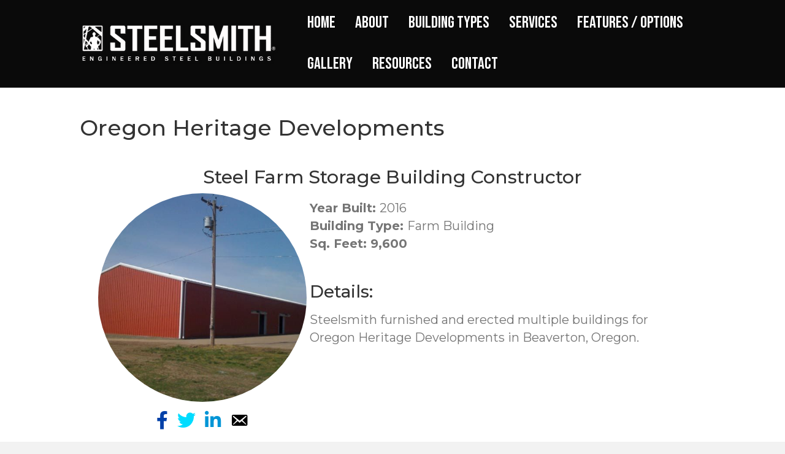

--- FILE ---
content_type: text/html; charset=UTF-8
request_url: https://www.steelsmithinc.com/customerlistings/oregon-heritage-developments/
body_size: 24794
content:
<!DOCTYPE html>
<html lang="en-US">
<head>
<meta charset="UTF-8" />
<meta name='viewport' content='width=device-width, initial-scale=1.0' />
<meta http-equiv='X-UA-Compatible' content='IE=edge' />
<script>
var gform;gform||(document.addEventListener("gform_main_scripts_loaded",function(){gform.scriptsLoaded=!0}),window.addEventListener("DOMContentLoaded",function(){gform.domLoaded=!0}),gform={domLoaded:!1,scriptsLoaded:!1,initializeOnLoaded:function(o){gform.domLoaded&&gform.scriptsLoaded?o():!gform.domLoaded&&gform.scriptsLoaded?window.addEventListener("DOMContentLoaded",o):document.addEventListener("gform_main_scripts_loaded",o)},hooks:{action:{},filter:{}},addAction:function(o,n,r,t){gform.addHook("action",o,n,r,t)},addFilter:function(o,n,r,t){gform.addHook("filter",o,n,r,t)},doAction:function(o){gform.doHook("action",o,arguments)},applyFilters:function(o){return gform.doHook("filter",o,arguments)},removeAction:function(o,n){gform.removeHook("action",o,n)},removeFilter:function(o,n,r){gform.removeHook("filter",o,n,r)},addHook:function(o,n,r,t,i){null==gform.hooks[o][n]&&(gform.hooks[o][n]=[]);var e=gform.hooks[o][n];null==i&&(i=n+"_"+e.length),gform.hooks[o][n].push({tag:i,callable:r,priority:t=null==t?10:t})},doHook:function(n,o,r){var t;if(r=Array.prototype.slice.call(r,1),null!=gform.hooks[n][o]&&((o=gform.hooks[n][o]).sort(function(o,n){return o.priority-n.priority}),o.forEach(function(o){"function"!=typeof(t=o.callable)&&(t=window[t]),"action"==n?t.apply(null,r):r[0]=t.apply(null,r)})),"filter"==n)return r[0]},removeHook:function(o,n,t,i){var r;null!=gform.hooks[o][n]&&(r=(r=gform.hooks[o][n]).filter(function(o,n,r){return!!(null!=i&&i!=o.tag||null!=t&&t!=o.priority)}),gform.hooks[o][n]=r)}});
</script>

<link rel="profile" href="https://gmpg.org/xfn/11" />
<meta name='robots' content='index, follow, max-image-preview:large, max-snippet:-1, max-video-preview:-1' />

	<!-- This site is optimized with the Yoast SEO plugin v20.5 - https://yoast.com/wordpress/plugins/seo/ -->
	<title>Oregon Heritage Developments | Steelsmith Inc Steel Buildings and Design Build Services</title>
	<meta name="description" content="Steelsmith Inc Steel Buildings, the industry leader erecting Steel Buildings built this metal building for Oregon Heritage Developments ." />
	<link rel="canonical" href="https://www.steelsmithinc.com/customerlistings/oregon-heritage-developments/" />
	<meta property="og:locale" content="en_US" />
	<meta property="og:type" content="article" />
	<meta property="og:title" content="Oregon Heritage Developments | Steelsmith Inc Steel Buildings and Design Build Services" />
	<meta property="og:description" content="Steelsmith Inc Steel Buildings, the industry leader erecting Steel Buildings built this metal building for Oregon Heritage Developments ." />
	<meta property="og:url" content="https://www.steelsmithinc.com/customerlistings/oregon-heritage-developments/" />
	<meta property="og:site_name" content="Steelsmith" />
	<meta property="article:publisher" content="https://facebook.com/SteelsmithSteelbuildings" />
	<meta property="article:modified_time" content="2025-11-11T18:52:04+00:00" />
	<meta property="og:image" content="https://www.steelsmithinc.com/wp-content/uploads/2016/08/Oregon-Heritage-Development-Completion.jpg" />
	<meta property="og:image:width" content="640" />
	<meta property="og:image:height" content="480" />
	<meta property="og:image:type" content="image/jpeg" />
	<meta name="twitter:card" content="summary_large_image" />
	<meta name="twitter:site" content="@steelsmithinc" />
	<meta name="twitter:label1" content="Est. reading time" />
	<meta name="twitter:data1" content="1 minute" />
	<script type="application/ld+json" class="yoast-schema-graph">{"@context":"https://schema.org","@graph":[{"@type":"WebPage","@id":"https://www.steelsmithinc.com/customerlistings/oregon-heritage-developments/","url":"https://www.steelsmithinc.com/customerlistings/oregon-heritage-developments/","name":"Oregon Heritage Developments | Steelsmith Inc Steel Buildings and Design Build Services","isPartOf":{"@id":"https://www.steelsmithinc.com/#website"},"primaryImageOfPage":{"@id":"https://www.steelsmithinc.com/customerlistings/oregon-heritage-developments/#primaryimage"},"image":{"@id":"https://www.steelsmithinc.com/customerlistings/oregon-heritage-developments/#primaryimage"},"thumbnailUrl":"https://www.steelsmithinc.com/wp-content/uploads/2016/08/Oregon-Heritage-Development-Completion.jpg","datePublished":"2016-12-20T15:07:36+00:00","dateModified":"2025-11-11T18:52:04+00:00","description":"Steelsmith Inc Steel Buildings, the industry leader erecting Steel Buildings built this metal building for Oregon Heritage Developments .","breadcrumb":{"@id":"https://www.steelsmithinc.com/customerlistings/oregon-heritage-developments/#breadcrumb"},"inLanguage":"en-US","potentialAction":[{"@type":"ReadAction","target":["https://www.steelsmithinc.com/customerlistings/oregon-heritage-developments/"]}]},{"@type":"ImageObject","inLanguage":"en-US","@id":"https://www.steelsmithinc.com/customerlistings/oregon-heritage-developments/#primaryimage","url":"https://www.steelsmithinc.com/wp-content/uploads/2016/08/Oregon-Heritage-Development-Completion.jpg","contentUrl":"https://www.steelsmithinc.com/wp-content/uploads/2016/08/Oregon-Heritage-Development-Completion.jpg","width":640,"height":480,"caption":"Steel Buildings Pittsburgh"},{"@type":"BreadcrumbList","@id":"https://www.steelsmithinc.com/customerlistings/oregon-heritage-developments/#breadcrumb","itemListElement":[{"@type":"ListItem","position":1,"name":"Steelsmith Inc Steel Buildings","item":"https://www.steelsmithinc.com/"},{"@type":"ListItem","position":2,"name":"Customer Listings","item":"https://www.steelsmithinc.com/category/customer-listings/"},{"@type":"ListItem","position":3,"name":"Oregon Heritage Developments"}]},{"@type":"WebSite","@id":"https://www.steelsmithinc.com/#website","url":"https://www.steelsmithinc.com/","name":"Steelsmith","description":"Steel Building Construction","potentialAction":[{"@type":"SearchAction","target":{"@type":"EntryPoint","urlTemplate":"https://www.steelsmithinc.com/?s={search_term_string}"},"query-input":"required name=search_term_string"}],"inLanguage":"en-US"}]}</script>
	<!-- / Yoast SEO plugin. -->


<link rel='dns-prefetch' href='//challenges.cloudflare.com' />
<link rel='dns-prefetch' href='//fonts.googleapis.com' />
<link href='https://fonts.gstatic.com' crossorigin rel='preconnect' />
<link rel="alternate" type="application/rss+xml" title="Steelsmith &raquo; Feed" href="https://www.steelsmithinc.com/feed/" />
<link rel="preload" href="https://www.steelsmithinc.com/wp-content/plugins/bb-plugin/fonts/fontawesome/5.15.4/webfonts/fa-brands-400.woff2" as="font" type="font/woff2" crossorigin="anonymous">
		<!-- This site uses the Google Analytics by MonsterInsights plugin v9.6.1 - Using Analytics tracking - https://www.monsterinsights.com/ -->
							<script src="//www.googletagmanager.com/gtag/js?id=G-MFZQVHBV8N"  data-cfasync="false" data-wpfc-render="false" async></script>
			<script data-cfasync="false" data-wpfc-render="false">
				var mi_version = '9.6.1';
				var mi_track_user = true;
				var mi_no_track_reason = '';
								var MonsterInsightsDefaultLocations = {"page_location":"https:\/\/www.steelsmithinc.com\/customerlistings\/oregon-heritage-developments\/"};
								if ( typeof MonsterInsightsPrivacyGuardFilter === 'function' ) {
					var MonsterInsightsLocations = (typeof MonsterInsightsExcludeQuery === 'object') ? MonsterInsightsPrivacyGuardFilter( MonsterInsightsExcludeQuery ) : MonsterInsightsPrivacyGuardFilter( MonsterInsightsDefaultLocations );
				} else {
					var MonsterInsightsLocations = (typeof MonsterInsightsExcludeQuery === 'object') ? MonsterInsightsExcludeQuery : MonsterInsightsDefaultLocations;
				}

								var disableStrs = [
										'ga-disable-G-MFZQVHBV8N',
									];

				/* Function to detect opted out users */
				function __gtagTrackerIsOptedOut() {
					for (var index = 0; index < disableStrs.length; index++) {
						if (document.cookie.indexOf(disableStrs[index] + '=true') > -1) {
							return true;
						}
					}

					return false;
				}

				/* Disable tracking if the opt-out cookie exists. */
				if (__gtagTrackerIsOptedOut()) {
					for (var index = 0; index < disableStrs.length; index++) {
						window[disableStrs[index]] = true;
					}
				}

				/* Opt-out function */
				function __gtagTrackerOptout() {
					for (var index = 0; index < disableStrs.length; index++) {
						document.cookie = disableStrs[index] + '=true; expires=Thu, 31 Dec 2099 23:59:59 UTC; path=/';
						window[disableStrs[index]] = true;
					}
				}

				if ('undefined' === typeof gaOptout) {
					function gaOptout() {
						__gtagTrackerOptout();
					}
				}
								window.dataLayer = window.dataLayer || [];

				window.MonsterInsightsDualTracker = {
					helpers: {},
					trackers: {},
				};
				if (mi_track_user) {
					function __gtagDataLayer() {
						dataLayer.push(arguments);
					}

					function __gtagTracker(type, name, parameters) {
						if (!parameters) {
							parameters = {};
						}

						if (parameters.send_to) {
							__gtagDataLayer.apply(null, arguments);
							return;
						}

						if (type === 'event') {
														parameters.send_to = monsterinsights_frontend.v4_id;
							var hookName = name;
							if (typeof parameters['event_category'] !== 'undefined') {
								hookName = parameters['event_category'] + ':' + name;
							}

							if (typeof MonsterInsightsDualTracker.trackers[hookName] !== 'undefined') {
								MonsterInsightsDualTracker.trackers[hookName](parameters);
							} else {
								__gtagDataLayer('event', name, parameters);
							}
							
						} else {
							__gtagDataLayer.apply(null, arguments);
						}
					}

					__gtagTracker('js', new Date());
					__gtagTracker('set', {
						'developer_id.dZGIzZG': true,
											});
					if ( MonsterInsightsLocations.page_location ) {
						__gtagTracker('set', MonsterInsightsLocations);
					}
										__gtagTracker('config', 'G-MFZQVHBV8N', {"forceSSL":"true","link_attribution":"true"} );
															window.gtag = __gtagTracker;										(function () {
						/* https://developers.google.com/analytics/devguides/collection/analyticsjs/ */
						/* ga and __gaTracker compatibility shim. */
						var noopfn = function () {
							return null;
						};
						var newtracker = function () {
							return new Tracker();
						};
						var Tracker = function () {
							return null;
						};
						var p = Tracker.prototype;
						p.get = noopfn;
						p.set = noopfn;
						p.send = function () {
							var args = Array.prototype.slice.call(arguments);
							args.unshift('send');
							__gaTracker.apply(null, args);
						};
						var __gaTracker = function () {
							var len = arguments.length;
							if (len === 0) {
								return;
							}
							var f = arguments[len - 1];
							if (typeof f !== 'object' || f === null || typeof f.hitCallback !== 'function') {
								if ('send' === arguments[0]) {
									var hitConverted, hitObject = false, action;
									if ('event' === arguments[1]) {
										if ('undefined' !== typeof arguments[3]) {
											hitObject = {
												'eventAction': arguments[3],
												'eventCategory': arguments[2],
												'eventLabel': arguments[4],
												'value': arguments[5] ? arguments[5] : 1,
											}
										}
									}
									if ('pageview' === arguments[1]) {
										if ('undefined' !== typeof arguments[2]) {
											hitObject = {
												'eventAction': 'page_view',
												'page_path': arguments[2],
											}
										}
									}
									if (typeof arguments[2] === 'object') {
										hitObject = arguments[2];
									}
									if (typeof arguments[5] === 'object') {
										Object.assign(hitObject, arguments[5]);
									}
									if ('undefined' !== typeof arguments[1].hitType) {
										hitObject = arguments[1];
										if ('pageview' === hitObject.hitType) {
											hitObject.eventAction = 'page_view';
										}
									}
									if (hitObject) {
										action = 'timing' === arguments[1].hitType ? 'timing_complete' : hitObject.eventAction;
										hitConverted = mapArgs(hitObject);
										__gtagTracker('event', action, hitConverted);
									}
								}
								return;
							}

							function mapArgs(args) {
								var arg, hit = {};
								var gaMap = {
									'eventCategory': 'event_category',
									'eventAction': 'event_action',
									'eventLabel': 'event_label',
									'eventValue': 'event_value',
									'nonInteraction': 'non_interaction',
									'timingCategory': 'event_category',
									'timingVar': 'name',
									'timingValue': 'value',
									'timingLabel': 'event_label',
									'page': 'page_path',
									'location': 'page_location',
									'title': 'page_title',
									'referrer' : 'page_referrer',
								};
								for (arg in args) {
																		if (!(!args.hasOwnProperty(arg) || !gaMap.hasOwnProperty(arg))) {
										hit[gaMap[arg]] = args[arg];
									} else {
										hit[arg] = args[arg];
									}
								}
								return hit;
							}

							try {
								f.hitCallback();
							} catch (ex) {
							}
						};
						__gaTracker.create = newtracker;
						__gaTracker.getByName = newtracker;
						__gaTracker.getAll = function () {
							return [];
						};
						__gaTracker.remove = noopfn;
						__gaTracker.loaded = true;
						window['__gaTracker'] = __gaTracker;
					})();
									} else {
										console.log("");
					(function () {
						function __gtagTracker() {
							return null;
						}

						window['__gtagTracker'] = __gtagTracker;
						window['gtag'] = __gtagTracker;
					})();
									}
			</script>
				<!-- / Google Analytics by MonsterInsights -->
		<script>
window._wpemojiSettings = {"baseUrl":"https:\/\/s.w.org\/images\/core\/emoji\/14.0.0\/72x72\/","ext":".png","svgUrl":"https:\/\/s.w.org\/images\/core\/emoji\/14.0.0\/svg\/","svgExt":".svg","source":{"concatemoji":"https:\/\/www.steelsmithinc.com\/wp-includes\/js\/wp-emoji-release.min.js?ver=6.4.7"}};
/*! This file is auto-generated */
!function(i,n){var o,s,e;function c(e){try{var t={supportTests:e,timestamp:(new Date).valueOf()};sessionStorage.setItem(o,JSON.stringify(t))}catch(e){}}function p(e,t,n){e.clearRect(0,0,e.canvas.width,e.canvas.height),e.fillText(t,0,0);var t=new Uint32Array(e.getImageData(0,0,e.canvas.width,e.canvas.height).data),r=(e.clearRect(0,0,e.canvas.width,e.canvas.height),e.fillText(n,0,0),new Uint32Array(e.getImageData(0,0,e.canvas.width,e.canvas.height).data));return t.every(function(e,t){return e===r[t]})}function u(e,t,n){switch(t){case"flag":return n(e,"\ud83c\udff3\ufe0f\u200d\u26a7\ufe0f","\ud83c\udff3\ufe0f\u200b\u26a7\ufe0f")?!1:!n(e,"\ud83c\uddfa\ud83c\uddf3","\ud83c\uddfa\u200b\ud83c\uddf3")&&!n(e,"\ud83c\udff4\udb40\udc67\udb40\udc62\udb40\udc65\udb40\udc6e\udb40\udc67\udb40\udc7f","\ud83c\udff4\u200b\udb40\udc67\u200b\udb40\udc62\u200b\udb40\udc65\u200b\udb40\udc6e\u200b\udb40\udc67\u200b\udb40\udc7f");case"emoji":return!n(e,"\ud83e\udef1\ud83c\udffb\u200d\ud83e\udef2\ud83c\udfff","\ud83e\udef1\ud83c\udffb\u200b\ud83e\udef2\ud83c\udfff")}return!1}function f(e,t,n){var r="undefined"!=typeof WorkerGlobalScope&&self instanceof WorkerGlobalScope?new OffscreenCanvas(300,150):i.createElement("canvas"),a=r.getContext("2d",{willReadFrequently:!0}),o=(a.textBaseline="top",a.font="600 32px Arial",{});return e.forEach(function(e){o[e]=t(a,e,n)}),o}function t(e){var t=i.createElement("script");t.src=e,t.defer=!0,i.head.appendChild(t)}"undefined"!=typeof Promise&&(o="wpEmojiSettingsSupports",s=["flag","emoji"],n.supports={everything:!0,everythingExceptFlag:!0},e=new Promise(function(e){i.addEventListener("DOMContentLoaded",e,{once:!0})}),new Promise(function(t){var n=function(){try{var e=JSON.parse(sessionStorage.getItem(o));if("object"==typeof e&&"number"==typeof e.timestamp&&(new Date).valueOf()<e.timestamp+604800&&"object"==typeof e.supportTests)return e.supportTests}catch(e){}return null}();if(!n){if("undefined"!=typeof Worker&&"undefined"!=typeof OffscreenCanvas&&"undefined"!=typeof URL&&URL.createObjectURL&&"undefined"!=typeof Blob)try{var e="postMessage("+f.toString()+"("+[JSON.stringify(s),u.toString(),p.toString()].join(",")+"));",r=new Blob([e],{type:"text/javascript"}),a=new Worker(URL.createObjectURL(r),{name:"wpTestEmojiSupports"});return void(a.onmessage=function(e){c(n=e.data),a.terminate(),t(n)})}catch(e){}c(n=f(s,u,p))}t(n)}).then(function(e){for(var t in e)n.supports[t]=e[t],n.supports.everything=n.supports.everything&&n.supports[t],"flag"!==t&&(n.supports.everythingExceptFlag=n.supports.everythingExceptFlag&&n.supports[t]);n.supports.everythingExceptFlag=n.supports.everythingExceptFlag&&!n.supports.flag,n.DOMReady=!1,n.readyCallback=function(){n.DOMReady=!0}}).then(function(){return e}).then(function(){var e;n.supports.everything||(n.readyCallback(),(e=n.source||{}).concatemoji?t(e.concatemoji):e.wpemoji&&e.twemoji&&(t(e.twemoji),t(e.wpemoji)))}))}((window,document),window._wpemojiSettings);
</script>
<style id='wp-emoji-styles-inline-css'>

	img.wp-smiley, img.emoji {
		display: inline !important;
		border: none !important;
		box-shadow: none !important;
		height: 1em !important;
		width: 1em !important;
		margin: 0 0.07em !important;
		vertical-align: -0.1em !important;
		background: none !important;
		padding: 0 !important;
	}
</style>
<style id='wp-block-library-inline-css'>
:root{--wp-admin-theme-color:#007cba;--wp-admin-theme-color--rgb:0,124,186;--wp-admin-theme-color-darker-10:#006ba1;--wp-admin-theme-color-darker-10--rgb:0,107,161;--wp-admin-theme-color-darker-20:#005a87;--wp-admin-theme-color-darker-20--rgb:0,90,135;--wp-admin-border-width-focus:2px;--wp-block-synced-color:#7a00df;--wp-block-synced-color--rgb:122,0,223}@media (min-resolution:192dpi){:root{--wp-admin-border-width-focus:1.5px}}.wp-element-button{cursor:pointer}:root{--wp--preset--font-size--normal:16px;--wp--preset--font-size--huge:42px}:root .has-very-light-gray-background-color{background-color:#eee}:root .has-very-dark-gray-background-color{background-color:#313131}:root .has-very-light-gray-color{color:#eee}:root .has-very-dark-gray-color{color:#313131}:root .has-vivid-green-cyan-to-vivid-cyan-blue-gradient-background{background:linear-gradient(135deg,#00d084,#0693e3)}:root .has-purple-crush-gradient-background{background:linear-gradient(135deg,#34e2e4,#4721fb 50%,#ab1dfe)}:root .has-hazy-dawn-gradient-background{background:linear-gradient(135deg,#faaca8,#dad0ec)}:root .has-subdued-olive-gradient-background{background:linear-gradient(135deg,#fafae1,#67a671)}:root .has-atomic-cream-gradient-background{background:linear-gradient(135deg,#fdd79a,#004a59)}:root .has-nightshade-gradient-background{background:linear-gradient(135deg,#330968,#31cdcf)}:root .has-midnight-gradient-background{background:linear-gradient(135deg,#020381,#2874fc)}.has-regular-font-size{font-size:1em}.has-larger-font-size{font-size:2.625em}.has-normal-font-size{font-size:var(--wp--preset--font-size--normal)}.has-huge-font-size{font-size:var(--wp--preset--font-size--huge)}.has-text-align-center{text-align:center}.has-text-align-left{text-align:left}.has-text-align-right{text-align:right}#end-resizable-editor-section{display:none}.aligncenter{clear:both}.items-justified-left{justify-content:flex-start}.items-justified-center{justify-content:center}.items-justified-right{justify-content:flex-end}.items-justified-space-between{justify-content:space-between}.screen-reader-text{clip:rect(1px,1px,1px,1px);word-wrap:normal!important;border:0;-webkit-clip-path:inset(50%);clip-path:inset(50%);height:1px;margin:-1px;overflow:hidden;padding:0;position:absolute;width:1px}.screen-reader-text:focus{clip:auto!important;background-color:#ddd;-webkit-clip-path:none;clip-path:none;color:#444;display:block;font-size:1em;height:auto;left:5px;line-height:normal;padding:15px 23px 14px;text-decoration:none;top:5px;width:auto;z-index:100000}html :where(.has-border-color){border-style:solid}html :where([style*=border-top-color]){border-top-style:solid}html :where([style*=border-right-color]){border-right-style:solid}html :where([style*=border-bottom-color]){border-bottom-style:solid}html :where([style*=border-left-color]){border-left-style:solid}html :where([style*=border-width]){border-style:solid}html :where([style*=border-top-width]){border-top-style:solid}html :where([style*=border-right-width]){border-right-style:solid}html :where([style*=border-bottom-width]){border-bottom-style:solid}html :where([style*=border-left-width]){border-left-style:solid}html :where(img[class*=wp-image-]){height:auto;max-width:100%}:where(figure){margin:0 0 1em}html :where(.is-position-sticky){--wp-admin--admin-bar--position-offset:var(--wp-admin--admin-bar--height,0px)}@media screen and (max-width:600px){html :where(.is-position-sticky){--wp-admin--admin-bar--position-offset:0px}}
</style>
<style id='classic-theme-styles-inline-css'>
/*! This file is auto-generated */
.wp-block-button__link{color:#fff;background-color:#32373c;border-radius:9999px;box-shadow:none;text-decoration:none;padding:calc(.667em + 2px) calc(1.333em + 2px);font-size:1.125em}.wp-block-file__button{background:#32373c;color:#fff;text-decoration:none}
</style>
<link rel='stylesheet' id='jquery-magnificpopup-css' href='https://www.steelsmithinc.com/wp-content/plugins/bb-plugin/css/jquery.magnificpopup.min.css?ver=2.9.1.1' media='all' />
<link rel='stylesheet' id='font-awesome-5-css' href='https://www.steelsmithinc.com/wp-content/plugins/bb-plugin/fonts/fontawesome/5.15.4/css/all.min.css?ver=2.9.1.1' media='all' />
<link rel='stylesheet' id='dashicons-css' href='https://www.steelsmithinc.com/wp-includes/css/dashicons.min.css?ver=6.4.7' media='all' />
<link rel='stylesheet' id='fl-builder-layout-8778-css' href='https://www.steelsmithinc.com/wp-content/uploads/bb-plugin/cache/8778-layout.css?ver=40b4b9c2366a8e6d201a1544065d1421' media='all' />
<link rel='stylesheet' id='SFSImainCss-css' href='https://www.steelsmithinc.com/wp-content/plugins/ultimate-social-media-icons/css/sfsi-style.css?ver=2.9.5' media='all' />
<link rel='stylesheet' id='frontend.css-css' href='https://www.steelsmithinc.com/wp-content/plugins/wp-display-files/assets/css/frontend.css?ver=6.4.7' media='all' />
<link rel='stylesheet' id='googlefonts-css' href='https://fonts.googleapis.com/css?family=Titillium+Web:200,200italic,300,300italic,400,400italic,600,600italic,700,700italic,900|Open+Sans:300,300italic,400,400italic,600,600italic,700,700italic,800,800italic|Open+Sans+Condensed:300,300italic,700&subset=latin' media='all' />
<link rel='stylesheet' id='wpsl-styles-css' href='https://www.steelsmithinc.com/wp-content/plugins/wp-store-locator/css/styles.min.css?ver=2.2.261' media='all' />
<link rel='stylesheet' id='bbhf-style-css' href='https://www.steelsmithinc.com/wp-content/plugins/bb-header-footer/assets/css/bb-header-footer.css?ver=1.2.5' media='all' />
<link rel='stylesheet' id='fl-builder-layout-0-css' href='https://www.steelsmithinc.com/wp-content/uploads/bb-plugin/cache/0-layout-partial.css?ver=0f214768483514159964782620f58196' media='all' />
<link rel='stylesheet' id='fl-builder-layout-19295-css' href='https://www.steelsmithinc.com/wp-content/uploads/bb-plugin/cache/19295-layout-partial.css?ver=5652ea7a20ac1344d16d066155bcdb9b' media='all' />
<link rel='stylesheet' id='grw-public-main-css-css' href='https://www.steelsmithinc.com/wp-content/plugins/widget-google-reviews/assets/css/public-main.css?ver=6.1' media='all' />
<style id='akismet-widget-style-inline-css'>

			.a-stats {
				--akismet-color-mid-green: #357b49;
				--akismet-color-white: #fff;
				--akismet-color-light-grey: #f6f7f7;

				max-width: 350px;
				width: auto;
			}

			.a-stats * {
				all: unset;
				box-sizing: border-box;
			}

			.a-stats strong {
				font-weight: 600;
			}

			.a-stats a.a-stats__link,
			.a-stats a.a-stats__link:visited,
			.a-stats a.a-stats__link:active {
				background: var(--akismet-color-mid-green);
				border: none;
				box-shadow: none;
				border-radius: 8px;
				color: var(--akismet-color-white);
				cursor: pointer;
				display: block;
				font-family: -apple-system, BlinkMacSystemFont, 'Segoe UI', 'Roboto', 'Oxygen-Sans', 'Ubuntu', 'Cantarell', 'Helvetica Neue', sans-serif;
				font-weight: 500;
				padding: 12px;
				text-align: center;
				text-decoration: none;
				transition: all 0.2s ease;
			}

			/* Extra specificity to deal with TwentyTwentyOne focus style */
			.widget .a-stats a.a-stats__link:focus {
				background: var(--akismet-color-mid-green);
				color: var(--akismet-color-white);
				text-decoration: none;
			}

			.a-stats a.a-stats__link:hover {
				filter: brightness(110%);
				box-shadow: 0 4px 12px rgba(0, 0, 0, 0.06), 0 0 2px rgba(0, 0, 0, 0.16);
			}

			.a-stats .count {
				color: var(--akismet-color-white);
				display: block;
				font-size: 1.5em;
				line-height: 1.4;
				padding: 0 13px;
				white-space: nowrap;
			}
		
</style>
<link rel='stylesheet' id='gforms_reset_css-css' href='https://www.steelsmithinc.com/wp-content/plugins/gravityforms/legacy/css/formreset.min.css?ver=2.8.3' media='all' />
<link rel='stylesheet' id='gforms_formsmain_css-css' href='https://www.steelsmithinc.com/wp-content/plugins/gravityforms/legacy/css/formsmain.min.css?ver=2.8.3' media='all' />
<link rel='stylesheet' id='gforms_ready_class_css-css' href='https://www.steelsmithinc.com/wp-content/plugins/gravityforms/legacy/css/readyclass.min.css?ver=2.8.3' media='all' />
<link rel='stylesheet' id='gforms_browsers_css-css' href='https://www.steelsmithinc.com/wp-content/plugins/gravityforms/legacy/css/browsers.min.css?ver=2.8.3' media='all' />
<link rel='stylesheet' id='base-css' href='https://www.steelsmithinc.com/wp-content/themes/bb-theme/css/base.min.css?ver=1.7.18.1' media='all' />
<link rel='stylesheet' id='fl-automator-skin-css' href='https://www.steelsmithinc.com/wp-content/uploads/bb-theme/skin-692f17249a639.css?ver=1.7.18.1' media='all' />
<link rel='stylesheet' id='fl-builder-google-fonts-c5c415a7e40065414167457fbd45e543-css' href='//fonts.googleapis.com/css?family=Montserrat%3A300%2C400%2C700%2C500%7CBebas+Neue%3A400&#038;ver=6.4.7' media='all' />
<script src="https://www.steelsmithinc.com/wp-content/plugins/google-analytics-for-wordpress/assets/js/frontend-gtag.min.js?ver=9.6.1" id="monsterinsights-frontend-script-js" async data-wp-strategy="async"></script>
<script data-cfasync="false" data-wpfc-render="false" id='monsterinsights-frontend-script-js-extra'>var monsterinsights_frontend = {"js_events_tracking":"true","download_extensions":"doc,pdf,ppt,zip,xls,docx,pptx,xlsx","inbound_paths":"[{\"path\":\"\\\/go\\\/\",\"label\":\"affiliate\"},{\"path\":\"\\\/recommend\\\/\",\"label\":\"affiliate\"}]","home_url":"https:\/\/www.steelsmithinc.com","hash_tracking":"false","v4_id":"G-MFZQVHBV8N"};</script>
<script src="https://www.steelsmithinc.com/wp-includes/js/jquery/jquery.min.js?ver=3.7.1" id="jquery-core-js"></script>
<script src="https://www.steelsmithinc.com/wp-includes/js/jquery/jquery-migrate.min.js?ver=3.4.1" id="jquery-migrate-js"></script>
<script src="https://www.steelsmithinc.com/wp-content/plugins/flowpaper-lite-pdf-flipbook/assets/lity/lity.min.js" id="lity-js-js"></script>
<script id="image-watermark-no-right-click-js-before">
var iwArgsNoRightClick = {"rightclick":"Y","draganddrop":"N"};
</script>
<script src="https://www.steelsmithinc.com/wp-content/plugins/image-watermark/js/no-right-click.js?ver=1.8.0" id="image-watermark-no-right-click-js"></script>
<script defer="defer" src="https://www.steelsmithinc.com/wp-content/plugins/widget-google-reviews/assets/js/public-main.js?ver=6.1" id="grw-public-main-js-js"></script>
<script defer='defer' src="https://www.steelsmithinc.com/wp-content/plugins/gravityforms/js/jquery.json.min.js?ver=2.8.3" id="gform_json-js"></script>
<script id="gform_gravityforms-js-extra">
var gf_global = {"gf_currency_config":{"name":"U.S. Dollar","symbol_left":"$","symbol_right":"","symbol_padding":"","thousand_separator":",","decimal_separator":".","decimals":2,"code":"USD"},"base_url":"https:\/\/www.steelsmithinc.com\/wp-content\/plugins\/gravityforms","number_formats":[],"spinnerUrl":"https:\/\/www.steelsmithinc.com\/wp-content\/plugins\/gravityforms\/images\/spinner.svg","version_hash":"8b7f391563806912822abfadcbe5be4e","strings":{"newRowAdded":"New row added.","rowRemoved":"Row removed","formSaved":"The form has been saved.  The content contains the link to return and complete the form."}};
var gform_i18n = {"datepicker":{"days":{"monday":"Mo","tuesday":"Tu","wednesday":"We","thursday":"Th","friday":"Fr","saturday":"Sa","sunday":"Su"},"months":{"january":"January","february":"February","march":"March","april":"April","may":"May","june":"June","july":"July","august":"August","september":"September","october":"October","november":"November","december":"December"},"firstDay":1,"iconText":"Select date"}};
var gf_legacy_multi = {"1":"1"};
var gform_gravityforms = {"strings":{"invalid_file_extension":"This type of file is not allowed. Must be one of the following:","delete_file":"Delete this file","in_progress":"in progress","file_exceeds_limit":"File exceeds size limit","illegal_extension":"This type of file is not allowed.","max_reached":"Maximum number of files reached","unknown_error":"There was a problem while saving the file on the server","currently_uploading":"Please wait for the uploading to complete","cancel":"Cancel","cancel_upload":"Cancel this upload","cancelled":"Cancelled"},"vars":{"images_url":"https:\/\/www.steelsmithinc.com\/wp-content\/plugins\/gravityforms\/images"}};
</script>
<script id="gform_gravityforms-js-before">

</script>
<script defer='defer' src="https://www.steelsmithinc.com/wp-content/plugins/gravityforms/js/gravityforms.min.js?ver=2.8.3" id="gform_gravityforms-js"></script>
<script defer='defer' src="https://www.steelsmithinc.com/wp-content/plugins/gravityforms/assets/js/dist/utils.min.js?ver=50c7bea9c2320e16728e44ae9fde5f26" id="gform_gravityforms_utils-js"></script>
<link rel="https://api.w.org/" href="https://www.steelsmithinc.com/wp-json/" /><link rel="EditURI" type="application/rsd+xml" title="RSD" href="https://www.steelsmithinc.com/xmlrpc.php?rsd" />
<meta name="generator" content="WordPress 6.4.7" />
<link rel='shortlink' href='https://www.steelsmithinc.com/?p=8778' />
<link rel="alternate" type="application/json+oembed" href="https://www.steelsmithinc.com/wp-json/oembed/1.0/embed?url=https%3A%2F%2Fwww.steelsmithinc.com%2Fcustomerlistings%2Foregon-heritage-developments%2F" />
<link rel="alternate" type="text/xml+oembed" href="https://www.steelsmithinc.com/wp-json/oembed/1.0/embed?url=https%3A%2F%2Fwww.steelsmithinc.com%2Fcustomerlistings%2Foregon-heritage-developments%2F&#038;format=xml" />
<script type="text/javascript">
    (function(c,l,a,r,i,t,y){
        c[a]=c[a]||function(){(c[a].q=c[a].q||[]).push(arguments)};
        t=l.createElement(r);t.async=1;t.src="https://www.clarity.ms/tag/"+i;
        y=l.getElementsByTagName(r)[0];y.parentNode.insertBefore(t,y);
    })(window, document, "clarity", "script", "466bwxkdeu");
</script>


<!-- Google tag (gtag.js) -->
<script async src="https://www.googletagmanager.com/gtag/js?id=G-40GVK4RL2L"></script>
<script>
  window.dataLayer = window.dataLayer || [];
  function gtag(){dataLayer.push(arguments);}
  gtag('js', new Date());

  gtag('config', 'G-40GVK4RL2L');
</script>

<!-- Google tag (gtag.js) -->
<script async src="https://www.googletagmanager.com/gtag/js?id=AW-16928136117">
</script>
<script>
  window.dataLayer = window.dataLayer || [];
  function gtag(){dataLayer.push(arguments);}
  gtag('js', new Date());

  gtag('config', 'AW-16928136117');
</script>

<!-- Google tag (gtag.js) -->
<script async src="https://www.googletagmanager.com/gtag/js?id=AW-16928136117"></script>
<script>
  window.dataLayer = window.dataLayer || [];
  function gtag(){dataLayer.push(arguments);}
  gtag('js', new Date());

  gtag('config', 'AW-16928136117');
</script>

<script>!function () {var reb2b = window.reb2b = window.reb2b || [];if (reb2b.invoked) return;reb2b.invoked = true;reb2b.methods = ["identify", "collect"];reb2b.factory = function (method) {return function () {var args = Array.prototype.slice.call(arguments);args.unshift(method);reb2b.push(args);return reb2b;};};for (var i = 0; i < reb2b.methods.length; i++) {var key = reb2b.methods[i];reb2b[key] = reb2b.factory(key);}reb2b.load = function (key) {var script = document.createElement("script");script.type = "text/javascript";script.async = true;script.src = "https://b2bjsstore.s3.us-west-2.amazonaws.com/b/" + key + "/4N210H5RRE6Z.js.gz";var first = document.getElementsByTagName("script")[0];first.parentNode.insertBefore(script, first);};reb2b.SNIPPET_VERSION = "1.0.1";reb2b.load("4N210H5RRE6Z");}();</script>

<script>
  gtag('config', 'AW-16970500176/hk4zCI3x4rIaENCQlZw_', {
    'phone_conversion_number': '1-866-603-5053'
  });
</script>
<meta name="follow.[base64]" content="t3P72nnFZ9uMkwA9slpp"/><link rel="icon" href="https://www.steelsmithinc.com/wp-content/uploads/2019/03/sqlogo.png" sizes="32x32" />
<link rel="icon" href="https://www.steelsmithinc.com/wp-content/uploads/2019/03/sqlogo.png" sizes="192x192" />
<link rel="apple-touch-icon" href="https://www.steelsmithinc.com/wp-content/uploads/2019/03/sqlogo.png" />
<meta name="msapplication-TileImage" content="https://www.steelsmithinc.com/wp-content/uploads/2019/03/sqlogo.png" />
</head>
<body data-rsssl=1 class="customerlistings-template-default single single-customerlistings postid-8778 fl-builder fl-builder-2-9-1-1 fl-theme-1-7-18-1 fl-no-js sfsi_actvite_theme_default dhf-footer dhf-template-beaver-builder-theme dhf-stylesheet-bb-theme fl-framework-base fl-preset-default fl-full-width fl-nav-mobile-offcanvas fl-offcanvas-push-left fl-nav-collapse-menu" itemscope="itemscope" itemtype="https://schema.org/WebPage">
<a aria-label="Skip to content" class="fl-screen-reader-text" href="#fl-main-content">Skip to content</a><div class="fl-page">
	<header class="fl-page-header fl-page-header-primary fl-page-nav-right fl-page-nav-toggle-button fl-page-nav-toggle-visible-mobile" itemscope="itemscope" itemtype="https://schema.org/WPHeader"  role="banner">
	<div class="fl-page-header-wrap">
		<div class="fl-page-header-container container">
			<div class="fl-page-header-row row">
				<div class="col-sm-12 col-md-4 fl-page-header-logo-col">
					<div class="fl-page-header-logo" itemscope="itemscope" itemtype="https://schema.org/Organization">
						<a href="https://www.steelsmithinc.com/" itemprop="url"><img class="fl-logo-img" loading="false" data-no-lazy="1"   itemscope itemtype="https://schema.org/ImageObject" src="https://www.steelsmithinc.com/wp-content/uploads/2016/04/logo.png" data-retina="" title="" width="491" data-width="491" height="103" data-height="103" alt="Steelsmith" /><meta itemprop="name" content="Steelsmith" /></a>
											</div>
				</div>
				<div class="col-sm-12 col-md-8 fl-page-nav-col">
					<div class="fl-page-nav-wrap">
						<nav class="fl-page-nav fl-nav navbar navbar-default navbar-expand-md" aria-label="Header Menu" itemscope="itemscope" itemtype="https://schema.org/SiteNavigationElement" role="navigation">
							<button type="button" class="navbar-toggle navbar-toggler" data-toggle="collapse" data-target=".fl-page-nav-collapse">
								<span>Menu</span>
							</button>
							<div class="fl-page-nav-collapse collapse navbar-collapse">
								<ul id="menu-primary-menu" class="nav navbar-nav navbar-right menu fl-theme-menu"><li id="menu-item-29" class="menu-item menu-item-type-post_type menu-item-object-page menu-item-29 nav-item"><a href="https://www.steelsmithinc.com/home/" class="nav-link">Home</a></li>
<li id="menu-item-7490" class="menu-item menu-item-type-post_type menu-item-object-page menu-item-has-children menu-item-7490 nav-item"><a href="https://www.steelsmithinc.com/about-us/" class="nav-link">About</a><div class="fl-submenu-icon-wrap"><span class="fl-submenu-toggle-icon"></span></div>
<ul class="sub-menu">
	<li id="menu-item-10594" class="menu-item menu-item-type-post_type menu-item-object-page menu-item-10594 nav-item"><a href="https://www.steelsmithinc.com/about-us/reviews/" class="nav-link">Customer Reviews</a></li>
</ul>
</li>
<li id="menu-item-7561" class="menu-item menu-item-type-custom menu-item-object-custom menu-item-has-children menu-item-7561 nav-item"><a href="#" class="nav-link">Building Types</a><div class="fl-submenu-icon-wrap"><span class="fl-submenu-toggle-icon"></span></div>
<ul class="sub-menu">
	<li id="menu-item-12479" class="menu-item menu-item-type-post_type menu-item-object-page menu-item-12479 nav-item"><a href="https://www.steelsmithinc.com/steel-building-types/steel-barns-for-farms-ranches-and-agriculture/" class="nav-link">Agricultural</a></li>
	<li id="menu-item-12478" class="menu-item menu-item-type-post_type menu-item-object-page menu-item-12478 nav-item"><a href="https://www.steelsmithinc.com/steel-building-types/steel-buildings-are-the-best-choice-for-your-airplane-hanger/" class="nav-link">Airplane Hangars</a></li>
	<li id="menu-item-19254" class="menu-item menu-item-type-post_type menu-item-object-page menu-item-19254 nav-item"><a href="https://www.steelsmithinc.com/cannabis-construction-company/" class="nav-link">Cannabis</a></li>
	<li id="menu-item-12470" class="menu-item menu-item-type-post_type menu-item-object-page menu-item-12470 nav-item"><a href="https://www.steelsmithinc.com/steel-building-types/steel-church-buildings-steel-frame-buildings-for-schools-non-profits-communities/" class="nav-link">Churches, Schools &#038; Nonprofits</a></li>
	<li id="menu-item-12473" class="menu-item menu-item-type-post_type menu-item-object-page menu-item-12473 nav-item"><a href="https://www.steelsmithinc.com/steel-building-types/commerical-steel-buildings-warehouses-offices-and-storage/" class="nav-link">Commerical</a></li>
	<li id="menu-item-12474" class="menu-item menu-item-type-post_type menu-item-object-page menu-item-12474 nav-item"><a href="https://www.steelsmithinc.com/steel-building-types/equipment-storage-and-mini-storage/" class="nav-link">Equipment &#038; Mini-Storage</a></li>
	<li id="menu-item-12471" class="menu-item menu-item-type-post_type menu-item-object-page menu-item-12471 nav-item"><a href="https://www.steelsmithinc.com/steel-building-types/steel-garages/" class="nav-link">Garages</a></li>
	<li id="menu-item-19490" class="menu-item menu-item-type-post_type menu-item-object-page menu-item-19490 nav-item"><a href="https://www.steelsmithinc.com/gas-insulated-substations-gis/" class="nav-link">Gas-insulated substations (GIS) </a></li>
	<li id="menu-item-12475" class="menu-item menu-item-type-post_type menu-item-object-page menu-item-12475 nav-item"><a href="https://www.steelsmithinc.com/steel-building-types/industrial-and-manufacturing-buildings/" class="nav-link">Industrial &#038; Manufacturing</a></li>
	<li id="menu-item-12476" class="menu-item menu-item-type-post_type menu-item-object-page menu-item-12476 nav-item"><a href="https://www.steelsmithinc.com/steel-building-types/metal-roof-replacement/" class="nav-link">Metal Roof Replacement</a></li>
	<li id="menu-item-12477" class="menu-item menu-item-type-post_type menu-item-object-page menu-item-12477 nav-item"><a href="https://www.steelsmithinc.com/steel-building-types/recreational-facilities/" class="nav-link">Recreational</a></li>
	<li id="menu-item-12472" class="menu-item menu-item-type-post_type menu-item-object-page menu-item-12472 nav-item"><a href="https://www.steelsmithinc.com/steel-building-types/warehouses/" class="nav-link">Warehouses</a></li>
</ul>
</li>
<li id="menu-item-7475" class="menu-item menu-item-type-post_type menu-item-object-page menu-item-has-children menu-item-7475 nav-item"><a href="https://www.steelsmithinc.com/services/" class="nav-link">Services</a><div class="fl-submenu-icon-wrap"><span class="fl-submenu-toggle-icon"></span></div>
<ul class="sub-menu">
	<li id="menu-item-7697" class="menu-item menu-item-type-post_type menu-item-object-page menu-item-7697 nav-item"><a href="https://www.steelsmithinc.com/services/architectural-services/" class="nav-link">Architectural</a></li>
	<li id="menu-item-7701" class="menu-item menu-item-type-post_type menu-item-object-page menu-item-7701 nav-item"><a href="https://www.steelsmithinc.com/services/self-performed-construction-concrete-services/" class="nav-link">Construction &#038; Concrete Services</a></li>
	<li id="menu-item-7698" class="menu-item menu-item-type-post_type menu-item-object-page menu-item-7698 nav-item"><a href="https://www.steelsmithinc.com/services/design-management/" class="nav-link">Design Management</a></li>
	<li id="menu-item-7702" class="menu-item menu-item-type-post_type menu-item-object-page menu-item-7702 nav-item"><a href="https://www.steelsmithinc.com/services/value-engineering/" class="nav-link">Engineering</a></li>
	<li id="menu-item-7699" class="menu-item menu-item-type-post_type menu-item-object-page menu-item-7699 nav-item"><a href="https://www.steelsmithinc.com/services/estimating/" class="nav-link">Estimating</a></li>
	<li id="menu-item-7700" class="menu-item menu-item-type-post_type menu-item-object-page menu-item-7700 nav-item"><a href="https://www.steelsmithinc.com/services/manufacturing-delivery/" class="nav-link">Manufacturing &#038; Delivery</a></li>
</ul>
</li>
<li id="menu-item-7488" class="menu-item menu-item-type-post_type menu-item-object-page menu-item-has-children menu-item-7488 nav-item"><a href="https://www.steelsmithinc.com/features-options/" class="nav-link">Features / Options</a><div class="fl-submenu-icon-wrap"><span class="fl-submenu-toggle-icon"></span></div>
<ul class="sub-menu">
	<li id="menu-item-7691" class="menu-item menu-item-type-post_type menu-item-object-page menu-item-7691 nav-item"><a href="https://www.steelsmithinc.com/features-options/accessories/" class="nav-link">Accessories</a></li>
	<li id="menu-item-7694" class="menu-item menu-item-type-post_type menu-item-object-page menu-item-7694 nav-item"><a href="https://www.steelsmithinc.com/features-options/framing-systems/" class="nav-link">Framing</a></li>
	<li id="menu-item-7695" class="menu-item menu-item-type-post_type menu-item-object-page menu-item-7695 nav-item"><a href="https://www.steelsmithinc.com/features-options/metal-paneling-systems/" class="nav-link">Metal Paneling Systems</a></li>
	<li id="menu-item-7696" class="menu-item menu-item-type-post_type menu-item-object-page menu-item-7696 nav-item"><a href="https://www.steelsmithinc.com/features-options/secondary-framing-systems/" class="nav-link">Secondary Framing</a></li>
</ul>
</li>
<li id="menu-item-7560" class="menu-item menu-item-type-post_type menu-item-object-page menu-item-7560 nav-item"><a href="https://www.steelsmithinc.com/steel-building-projects/" class="nav-link">Gallery</a></li>
<li id="menu-item-7751" class="menu-item menu-item-type-custom menu-item-object-custom menu-item-has-children menu-item-7751 nav-item"><a href="#" class="nav-link">Resources</a><div class="fl-submenu-icon-wrap"><span class="fl-submenu-toggle-icon"></span></div>
<ul class="sub-menu">
	<li id="menu-item-14759" class="menu-item menu-item-type-post_type menu-item-object-page menu-item-14759 nav-item"><a href="https://www.steelsmithinc.com/5-benefits-prefabricated-metal-buildings/" class="nav-link">Benefits of Prefabricated Buildings</a></li>
	<li id="menu-item-7997" class="menu-item menu-item-type-post_type menu-item-object-page current_page_parent menu-item-7997 nav-item"><a href="https://www.steelsmithinc.com/blog/" class="nav-link">Blog</a></li>
	<li id="menu-item-14918" class="menu-item menu-item-type-post_type menu-item-object-page menu-item-14918 nav-item"><a href="https://www.steelsmithinc.com/steelsmith-buyers-guide/" class="nav-link">Buyers Guide</a></li>
	<li id="menu-item-7757" class="menu-item menu-item-type-post_type menu-item-object-page menu-item-7757 nav-item"><a href="https://www.steelsmithinc.com/building-permits-are-an-essential-early-step/" class="nav-link">Building Permits Guide</a></li>
	<li id="menu-item-15140" class="menu-item menu-item-type-post_type menu-item-object-page menu-item-15140 nav-item"><a href="https://www.steelsmithinc.com/about-us/pricing-steel-buildings/" class="nav-link">Building Pricing</a></li>
	<li id="menu-item-7756" class="menu-item menu-item-type-post_type menu-item-object-page menu-item-7756 nav-item"><a href="https://www.steelsmithinc.com/how-to-do-research-on-a-steel-buildings-company/" class="nav-link">Choosing the Right Builder</a></li>
	<li id="menu-item-7752" class="menu-item menu-item-type-post_type menu-item-object-page menu-item-7752 nav-item"><a href="https://www.steelsmithinc.com/why-choose-a-steel-building/" class="nav-link">Why Choose a Steel Building?</a></li>
	<li id="menu-item-7753" class="menu-item menu-item-type-post_type menu-item-object-page menu-item-7753 nav-item"><a href="https://www.steelsmithinc.com/who-works-on-your-steel-building/" class="nav-link">Who Works on Your Steel Building?</a></li>
	<li id="menu-item-7754" class="menu-item menu-item-type-post_type menu-item-object-page menu-item-7754 nav-item"><a href="https://www.steelsmithinc.com/the-dos-and-donts-of-the-steel-building-process/" class="nav-link">The Do’s and Don’ts of the Steel Building Process</a></li>
	<li id="menu-item-7755" class="menu-item menu-item-type-post_type menu-item-object-page menu-item-7755 nav-item"><a href="https://www.steelsmithinc.com/steel-the-new-environmentally-friendly-building/" class="nav-link">Steel: The New Environmentally Friendly Building</a></li>
	<li id="menu-item-7636" class="menu-item menu-item-type-post_type menu-item-object-page menu-item-7636 nav-item"><a href="https://www.steelsmithinc.com/about-us/steel-buildings/" class="nav-link">What is a Steel Building / Metal Building?</a></li>
	<li id="menu-item-7637" class="menu-item menu-item-type-post_type menu-item-object-page menu-item-7637 nav-item"><a href="https://www.steelsmithinc.com/about-us/faq/" class="nav-link">FAQs</a></li>
</ul>
</li>
<li id="menu-item-7999" class="menu-item menu-item-type-post_type menu-item-object-page menu-item-7999 nav-item"><a href="https://www.steelsmithinc.com/about-us/contact/" class="nav-link">Contact</a></li>
</ul>							</div>
						</nav>
					</div>
				</div>
			</div>
		</div>
	</div>
</header><!-- .fl-page-header -->
	<div id="fl-main-content" class="fl-page-content" itemprop="mainContentOfPage" role="main">

		
<div class="container">
	<div class="row">

		
		<div class="fl-content col-md-12">
			<article class="fl-post post-8778 customerlistings type-customerlistings status-publish has-post-thumbnail hentry category-agriculture category-customer-listings category-farm-buildings category-oregon" id="fl-post-8778" itemscope itemtype="https://schema.org/BlogPosting">

	
	<header class="fl-post-header">
		<h1 class="fl-post-title" itemprop="headline">
			Oregon Heritage Developments					</h1>
		<div class="fl-post-meta fl-post-meta-top"></div><meta itemscope itemprop="mainEntityOfPage" itemtype="https://schema.org/WebPage" itemid="https://www.steelsmithinc.com/customerlistings/oregon-heritage-developments/" content="Oregon Heritage Developments" /><meta itemprop="datePublished" content="2016-12-20" /><meta itemprop="dateModified" content="2025-11-11" /><div itemprop="publisher" itemscope itemtype="https://schema.org/Organization"><meta itemprop="name" content="Steelsmith"><div itemprop="logo" itemscope itemtype="https://schema.org/ImageObject"><meta itemprop="url" content="https://www.steelsmithinc.com/wp-content/uploads/2016/04/logo.png"></div></div><div itemscope itemprop="author" itemtype="https://schema.org/Person"><meta itemprop="url" content="https://www.steelsmithinc.com/author/seovineyard/" /><meta itemprop="name" content="Connor Grieb" /></div><div itemscope itemprop="image" itemtype="https://schema.org/ImageObject"><meta itemprop="url" content="https://www.steelsmithinc.com/wp-content/uploads/2016/08/Oregon-Heritage-Development-Completion.jpg" /><meta itemprop="width" content="640" /><meta itemprop="height" content="480" /></div><div itemprop="interactionStatistic" itemscope itemtype="https://schema.org/InteractionCounter"><meta itemprop="interactionType" content="https://schema.org/CommentAction" /><meta itemprop="userInteractionCount" content="0" /></div>	</header><!-- .fl-post-header -->

	
	
	<div class="fl-post-content clearfix" itemprop="text">
		<div class="fl-builder-content fl-builder-content-8778 fl-builder-content-primary fl-builder-global-templates-locked" data-post-id="8778"><div class="fl-row fl-row-full-width fl-row-bg-color fl-node-5dcfcb017531d fl-row-default-height fl-row-align-center" data-node="5dcfcb017531d">
	<div class="fl-row-content-wrap">
								<div class="fl-row-content fl-row-full-width fl-node-content">
		
<div class="fl-col-group fl-node-5dcfcb017577d" data-node="5dcfcb017577d">
			<div class="fl-col fl-node-5dcfcb0175746 fl-col-bg-color" data-node="5dcfcb0175746">
	<div class="fl-col-content fl-node-content"><div class="fl-module fl-module-heading fl-node-5dcfcb01757b5" data-node="5dcfcb01757b5">
	<div class="fl-module-content fl-node-content">
		<h2 class="fl-heading">
		<span class="fl-heading-text">Steel Farm Storage Building Constructor</span>
	</h2>
	</div>
</div>
</div>
</div>
	</div>

<div class="fl-col-group fl-node-5dcfcb0175404" data-node="5dcfcb0175404">
			<div class="fl-col fl-node-5dcfcb017543b fl-col-bg-color fl-col-small" data-node="5dcfcb017543b">
	<div class="fl-col-content fl-node-content"><div class="fl-module fl-module-photo fl-node-5dcfcb0175393" data-node="5dcfcb0175393">
	<div class="fl-module-content fl-node-content">
		<div class="fl-photo fl-photo-align-center fl-photo-crop-circle" itemscope itemtype="https://schema.org/ImageObject">
	<div class="fl-photo-content fl-photo-img-jpg">
				<img fetchpriority="high" decoding="async" class="fl-photo-img wp-image-8779 size-full" src="https://www.steelsmithinc.com/wp-content/uploads/bb-plugin/cache/Oregon-Heritage-Development-Completion-circle-d4a21e19f920bc6dd5b78ce3b08c0cf6-5dcfcb0175393.jpg" alt="steel buildings and metal buildings" itemprop="image" height="480" width="640" title="Oregon Heritage Development - Completed Project"  />
					</div>
	</div>
	</div>
</div>
<div class="fl-module fl-module-icon-group fl-node-5dcfcb01754e2" data-node="5dcfcb01754e2">
	<div class="fl-module-content fl-node-content">
		<div class="fl-icon-group">
	<span class="fl-icon">
								<a href="https://www.facebook.com/SteelsmithSteelBuildings/" target="_blank" rel="noopener" >
							<i class="fab fa-facebook-f" aria-hidden="true"></i>
						</a>
			</span>
		<span class="fl-icon">
								<a href="https://twitter.com/steelsmithinc" target="_blank" rel="noopener" >
							<i class="fab fa-twitter" aria-hidden="true"></i>
						</a>
			</span>
		<span class="fl-icon">
								<a href="https://www.linkedin.com/company/steelsmithinc/" target="_blank" rel="noopener" >
							<i class="fab fa-linkedin-in" aria-hidden="true"></i>
						</a>
			</span>
		<span class="fl-icon">
								<a href="mailto:info@steelsmithinc.com" target="_self">
							<i class="dashicons dashicons-before dashicons-email-alt" aria-hidden="true"></i>
						</a>
			</span>
	</div>
	</div>
</div>
</div>
</div>
			<div class="fl-col fl-node-5dcfcb017570f fl-col-bg-color" data-node="5dcfcb017570f">
	<div class="fl-col-content fl-node-content"><div class="fl-module fl-module-rich-text fl-node-5dcfcb0175358" data-node="5dcfcb0175358">
	<div class="fl-module-content fl-node-content">
		<div class="fl-rich-text">
	<p><strong>Year Built: </strong>2016<br />
<strong>Building Type: </strong>Farm Building<br />
<strong>Sq. Feet: 9,600</strong></p>
</div>
	</div>
</div>
<div class="fl-module fl-module-rich-text fl-node-5dcfcb0175473" data-node="5dcfcb0175473">
	<div class="fl-module-content fl-node-content">
		<div class="fl-rich-text">
	<h1><span style="font-size: 28px;">Details:</span></h1>
<p>Steelsmith furnished and erected multiple buildings for Oregon Heritage Developments in Beaverton, Oregon.</p>
</div>
	</div>
</div>
</div>
</div>
	</div>
		</div>
	</div>
</div>
<div class="fl-row fl-row-fixed-width fl-row-bg-none fl-node-5dcfcb0175631 fl-row-default-height fl-row-align-center" data-node="5dcfcb0175631">
	<div class="fl-row-content-wrap">
								<div class="fl-row-content fl-row-fixed-width fl-node-content">
		
<div class="fl-col-group fl-node-5dcfcb0175668" data-node="5dcfcb0175668">
			<div class="fl-col fl-node-5dcfcb017569f fl-col-bg-color" data-node="5dcfcb017569f">
	<div class="fl-col-content fl-node-content"><div class="fl-module fl-module-separator fl-node-5dcfcb01756d7" data-node="5dcfcb01756d7">
	<div class="fl-module-content fl-node-content">
		<div class="fl-separator"></div>
	</div>
</div>
</div>
</div>
	</div>
		</div>
	</div>
</div>
<div class="fl-row fl-row-fixed-width fl-row-bg-none fl-node-5dcfcb017551a fl-row-default-height fl-row-align-center" data-node="5dcfcb017551a">
	<div class="fl-row-content-wrap">
								<div class="fl-row-content fl-row-fixed-width fl-node-content">
		
<div class="fl-col-group fl-node-5dcfcb0175551" data-node="5dcfcb0175551">
			<div class="fl-col fl-node-5dcfcb0175589 fl-col-bg-color" data-node="5dcfcb0175589">
	<div class="fl-col-content fl-node-content"><div class="fl-module fl-module-gallery fl-node-5dcfcb01753cd" data-node="5dcfcb01753cd">
	<div class="fl-module-content fl-node-content">
		<div class="fl-mosaicflow">
	<div class="fl-mosaicflow-content">
				<div class="fl-mosaicflow-item">
			<div
 class="fl-photo fl-photo-align-center" itemscope itemtype="https://schema.org/ImageObject">
	<div class="fl-photo-content fl-photo-img-jpg">
				<a href="https://www.steelsmithinc.com/wp-content/uploads/2016/12/OregonHeritageDevelopment-SteelBarnBuilding-Steelsmith-300x225.jpg"  target="_self" itemprop="url">
				<img decoding="async" width="300" height="225" class="fl-photo-img wp-image-9632" src="https://www.steelsmithinc.com/wp-content/uploads/2016/12/OregonHeritageDevelopment-SteelBarnBuilding-Steelsmith-300x225.jpg" alt="oregonheritagedevelopment-steelbarnbuilding-steelsmith" itemprop="image" title="oregonheritagedevelopment-steelbarnbuilding-steelsmith" loading='lazy' srcset="https://www.steelsmithinc.com/wp-content/uploads/2016/12/OregonHeritageDevelopment-SteelBarnBuilding-Steelsmith-300x225.jpg 300w, https://www.steelsmithinc.com/wp-content/uploads/2016/12/OregonHeritageDevelopment-SteelBarnBuilding-Steelsmith-250x188.jpg 250w, https://www.steelsmithinc.com/wp-content/uploads/2016/12/OregonHeritageDevelopment-SteelBarnBuilding-Steelsmith.jpg 640w" sizes="(max-width: 300px) 100vw, 300px" />
				</a>
					</div>
	</div>
		</div>
				<div class="fl-mosaicflow-item">
			<div
 class="fl-photo fl-photo-align-center" itemscope itemtype="https://schema.org/ImageObject">
	<div class="fl-photo-content fl-photo-img-jpg">
				<a href="https://www.steelsmithinc.com/wp-content/uploads/2016/08/Oregon-Heritage-Development-interior-liner-300x225.jpg"  target="_self" itemprop="url">
				<img decoding="async" width="300" height="225" class="fl-photo-img wp-image-8781" src="https://www.steelsmithinc.com/wp-content/uploads/2016/08/Oregon-Heritage-Development-interior-liner-300x225.jpg" alt="steel buildings and metal buildings" itemprop="image" title="Oregon Heritage Development - Interior Liner 1" loading='lazy' srcset="https://www.steelsmithinc.com/wp-content/uploads/2016/08/Oregon-Heritage-Development-interior-liner-300x225.jpg 300w, https://www.steelsmithinc.com/wp-content/uploads/2016/08/Oregon-Heritage-Development-interior-liner-250x188.jpg 250w, https://www.steelsmithinc.com/wp-content/uploads/2016/08/Oregon-Heritage-Development-interior-liner.jpg 640w" sizes="(max-width: 300px) 100vw, 300px" />
				</a>
					</div>
	</div>
		</div>
				<div class="fl-mosaicflow-item">
			<div
 class="fl-photo fl-photo-align-center" itemscope itemtype="https://schema.org/ImageObject">
	<div class="fl-photo-content fl-photo-img-jpg">
				<a href="https://www.steelsmithinc.com/wp-content/uploads/2016/08/Oregon-Heritage-Development-Completion-300x225.jpg"  target="_self" itemprop="url">
				<img decoding="async" width="300" height="225" class="fl-photo-img wp-image-8779" src="https://www.steelsmithinc.com/wp-content/uploads/2016/08/Oregon-Heritage-Development-Completion-300x225.jpg" alt="steel buildings and metal buildings" itemprop="image" title="Oregon Heritage Development - Completed Project" loading='lazy' srcset="https://www.steelsmithinc.com/wp-content/uploads/2016/08/Oregon-Heritage-Development-Completion-300x225.jpg 300w, https://www.steelsmithinc.com/wp-content/uploads/2016/08/Oregon-Heritage-Development-Completion-250x188.jpg 250w, https://www.steelsmithinc.com/wp-content/uploads/2016/08/Oregon-Heritage-Development-Completion.jpg 640w" sizes="(max-width: 300px) 100vw, 300px" />
				</a>
					</div>
	</div>
		</div>
			</div>
	<div class="fl-clear"></div>
</div>
	</div>
</div>
</div>
</div>
			<div class="fl-col fl-node-5dcfcb01755c0 fl-col-bg-color fl-col-small" data-node="5dcfcb01755c0">
	<div class="fl-col-content fl-node-content"><div class="fl-module fl-module-html fl-node-5dcfcb01757ec" data-node="5dcfcb01757ec">
	<div class="fl-module-content fl-node-content">
		<div class="fl-html">
	
                <div class='gf_browser_chrome gform_wrapper gform_legacy_markup_wrapper gform-theme--no-framework' data-form-theme='legacy' data-form-index='0' id='gform_wrapper_1' ><div id='gf_1' class='gform_anchor' tabindex='-1'></div><form method='post' enctype='multipart/form-data' target='gform_ajax_frame_1' id='gform_1'  action='/customerlistings/oregon-heritage-developments/#gf_1' data-formid='1' novalidate>
                        <div class='gform-body gform_body'><div id='gform_page_1_1' class='gform_page ' data-js='page-field-id-1' >
                                    <div class='gform_page_fields'><ul id='gform_fields_1' class='gform_fields top_label form_sublabel_below description_below'><li id="field_1_26" class="gfield gfield--type-hidden gfield--input-type-hidden gfield--width-full gform_hidden field_sublabel_below gfield--no-description field_description_below gfield_visibility_visible"  data-js-reload="field_1_26" ><div class='ginput_container ginput_container_text'><input name='input_26' id='input_1_26' type='hidden' class='gform_hidden'  aria-invalid="false" value='' /></div></li><li id="field_1_1" class="gfield gfield--type-name gfield--input-type-name gfield_contains_required field_sublabel_below gfield--no-description field_description_below gfield_visibility_visible"  data-js-reload="field_1_1" ><label class='gfield_label gform-field-label gfield_label_before_complex' >Name<span class="gfield_required"><span class="gfield_required gfield_required_asterisk">*</span></span></label><div class='ginput_complex ginput_container ginput_container--name no_prefix has_first_name no_middle_name has_last_name no_suffix gf_name_has_2 ginput_container_name gform-grid-row' id='input_1_1'>
                            
                            <span id='input_1_1_3_container' class='name_first gform-grid-col gform-grid-col--size-auto' >
                                                    <input type='text' name='input_1.3' id='input_1_1_3' value='' tabindex='50'  aria-required='true'   placeholder='First'  />
                                                    <label for='input_1_1_3' class='gform-field-label gform-field-label--type-sub '>First</label>
                                                </span>
                            
                            <span id='input_1_1_6_container' class='name_last gform-grid-col gform-grid-col--size-auto' >
                                                    <input type='text' name='input_1.6' id='input_1_1_6' value='' tabindex='52'  aria-required='true'   placeholder='Last'  />
                                                    <label for='input_1_1_6' class='gform-field-label gform-field-label--type-sub '>Last</label>
                                                </span>
                            
                        </div></li><li id="field_1_3" class="gfield gfield--type-phone gfield--input-type-phone gf_left_half gfield_contains_required field_sublabel_below gfield--no-description field_description_below gfield_visibility_visible"  data-js-reload="field_1_3" ><label class='gfield_label gform-field-label' for='input_1_3'>Contact Info<span class="gfield_required"><span class="gfield_required gfield_required_asterisk">*</span></span></label><div class='ginput_container ginput_container_phone'><input name='input_3' id='input_1_3' type='tel' value='' class='medium' tabindex='54' placeholder='Phone' aria-required="true" aria-invalid="false"   /></div></li><li id="field_1_4" class="gfield gfield--type-email gfield--input-type-email gf_right_half gfield_contains_required field_sublabel_below gfield--no-description field_description_below gfield_visibility_visible"  data-js-reload="field_1_4" ><label class='gfield_label gform-field-label' for='input_1_4'>Email<span class="gfield_required"><span class="gfield_required gfield_required_asterisk">*</span></span></label><div class='ginput_container ginput_container_email'>
                            <input name='input_4' id='input_1_4' type='email' value='' class='medium' tabindex='55'  placeholder='Email' aria-required="true" aria-invalid="false"  />
                        </div></li></ul>
                    </div>
                    <div class='gform_page_footer top_label'>
                         <input type='button' id='gform_next_button_1_9' class='gform_next_button gform-theme-button button' value='Next' tabindex='56' onclick='jQuery("#gform_target_page_number_1").val("2");  jQuery("#gform_1").trigger("submit",[true]); ' onkeypress='if( event.keyCode == 13 ){ jQuery("#gform_target_page_number_1").val("2");  jQuery("#gform_1").trigger("submit",[true]); } ' /> 
                    </div>
                </div>
                <div id='gform_page_1_2' class='gform_page' data-js='page-field-id-9' style='display:none;'>
                    <div class='gform_page_fields'>
                        <ul id='gform_fields_1_2' class='gform_fields top_label form_sublabel_below description_below'><li id="field_1_2" class="gfield gfield--type-select gfield--input-type-select field_sublabel_below gfield--no-description field_description_below gfield_visibility_visible"  data-js-reload="field_1_2" ><label class='gfield_label gform-field-label' for='input_1_2'>Building Size</label><div class='ginput_container ginput_container_select'><select name='input_2' id='input_1_2' class='small gfield_select' tabindex='57'    aria-invalid="false" ><option value='Select Size' >Select Size</option><option value='Below 10,000 Sq Ft' >Below 10,000 Sq Ft</option><option value='Above 10,000 Sq Ft' >Above 10,000 Sq Ft</option></select></div></li><li id="field_1_10" class="gfield gfield--type-select gfield--input-type-select gfield_contains_required field_sublabel_below gfield--no-description field_description_below gfield_visibility_visible"  data-js-reload="field_1_10" ><label class='gfield_label gform-field-label' for='input_1_10'>Jobsite State / Province:<span class="gfield_required"><span class="gfield_required gfield_required_asterisk">*</span></span></label><div class='ginput_container ginput_container_select'><select name='input_10' id='input_1_10' class='small gfield_select' tabindex='58'   aria-required="true" aria-invalid="false" ><option value='Select State' >Select State</option><option value='AL' >AL</option><option value='AK' >AK</option><option value='AZ' >AZ</option><option value='AR' >AR</option><option value='CA' >CA</option><option value='CO' >CO</option><option value='CT' >CT</option><option value='DE' >DE</option><option value='DC' >DC</option><option value='FL' >FL</option><option value='GA' >GA</option><option value='HI' >HI</option><option value='ID' >ID</option><option value='IL' >IL</option><option value='IN' >IN</option><option value='IA' >IA</option><option value='KS' >KS</option><option value='KY' >KY</option><option value='LA' >LA</option><option value='ME' >ME</option><option value='MD' >MD</option><option value='MA' >MA</option><option value='MI' >MI</option><option value='MN' >MN</option><option value='MS' >MS</option><option value='MO' >MO</option><option value='MT' >MT</option><option value='NE' >NE</option><option value='NV' >NV</option><option value='NH' >NH</option><option value='NJ' >NJ</option><option value='NM' >NM</option><option value='NY' >NY</option><option value='NC' >NC</option><option value='ND' >ND</option><option value='OH' >OH</option><option value='OK' >OK</option><option value='OR' >OR</option><option value='PA' >PA</option><option value='RI' >RI</option><option value='SC' >SC</option><option value='SD' >SD</option><option value='TN' >TN</option><option value='TX' >TX</option><option value='UT' >UT</option><option value='VT' >VT</option><option value='VA' >VA</option><option value='WA' >WA</option><option value='WV' >WV</option><option value='WI' >WI</option><option value='WY' >WY</option><option value='AFA' >AFA</option><option value='AFE' >AFE</option><option value='AFP' >AFP</option><option value='-----Canada-----' >-----Canada-----</option><option value='AB' >AB</option><option value='BC' >BC</option><option value='MB' >MB</option><option value='NB' >NB</option><option value='NL' >NL</option><option value='NS' >NS</option><option value='NT' >NT</option><option value='NU' >NU</option><option value='ON' >ON</option><option value='PE' >PE</option><option value='QC' >QC</option><option value='SK' >SK</option><option value='YT' >YT</option></select></div></li><li id="field_1_12" class="gfield gfield--type-text gfield--input-type-text field_sublabel_below gfield--no-description field_description_below gfield_visibility_visible"  data-js-reload="field_1_12" ><label class='gfield_label gform-field-label' for='input_1_12'>Building Use</label><div class='ginput_container ginput_container_text'><input name='input_12' id='input_1_12' type='text' value='' class='large'   tabindex='59' placeholder='Building Use'  aria-invalid="false"   /> </div></li></ul>
                    </div>
                    <div class='gform_page_footer top_label'>
                        <input type='button' id='gform_previous_button_1_15' class='gform_previous_button gform-theme-button gform-theme-button--secondary button' value='Previous' tabindex='60' onclick='jQuery("#gform_target_page_number_1").val("1");  jQuery("#gform_1").trigger("submit",[true]); ' onkeypress='if( event.keyCode == 13 ){ jQuery("#gform_target_page_number_1").val("1");  jQuery("#gform_1").trigger("submit",[true]); } ' /> <input type='button' id='gform_next_button_1_15' class='gform_next_button gform-theme-button button' value='Next' tabindex='61' onclick='jQuery("#gform_target_page_number_1").val("3");  jQuery("#gform_1").trigger("submit",[true]); ' onkeypress='if( event.keyCode == 13 ){ jQuery("#gform_target_page_number_1").val("3");  jQuery("#gform_1").trigger("submit",[true]); } ' /> 
                    </div>
                </div>
                <div id='gform_page_1_3' class='gform_page' data-js='page-field-id-15' style='display:none;'>
                    <div class='gform_page_fields'>
                        <ul id='gform_fields_1_3' class='gform_fields top_label form_sublabel_below description_below'><li id="field_1_13" class="gfield gfield--type-select gfield--input-type-select field_sublabel_below gfield--no-description field_description_below gfield_visibility_visible"  data-js-reload="field_1_13" ><label class='gfield_label gform-field-label' for='input_1_13'>Do you own the land where the building will be constructed?</label><div class='ginput_container ginput_container_select'><select name='input_13' id='input_1_13' class='large gfield_select' tabindex='62'    aria-invalid="false" ><option value='-----' >-----</option><option value='Yes' >Yes</option><option value='No' >No</option></select></div></li><li id="field_1_14" class="gfield gfield--type-select gfield--input-type-select field_sublabel_below gfield--no-description field_description_below gfield_visibility_visible"  data-js-reload="field_1_14" ><label class='gfield_label gform-field-label' for='input_1_14'>Do you have financing in place?</label><div class='ginput_container ginput_container_select'><select name='input_14' id='input_1_14' class='large gfield_select' tabindex='63'    aria-invalid="false" ><option value='-----' >-----</option><option value='Yes' >Yes</option><option value='No' >No</option></select></div></li><li id="field_1_23" class="gfield gfield--type-text gfield--input-type-text gfield_contains_required field_sublabel_below gfield--no-description field_description_below gfield_visibility_visible"  data-js-reload="field_1_23" ><label class='gfield_label gform-field-label' for='input_1_23'>How did you hear about Steelsmith?<span class="gfield_required"><span class="gfield_required gfield_required_asterisk">*</span></span></label><div class='ginput_container ginput_container_text'><input name='input_23' id='input_1_23' type='text' value='' class='medium'   tabindex='64'  aria-required="true" aria-invalid="false"   /> </div></li><li id="field_1_25" class="gfield gfield--type-turnstile gfield--input-type-turnstile gfield--width-full field_sublabel_below gfield--no-description field_description_below gfield_visibility_visible"  data-js-reload="field_1_25" ><div class='ginput_container ginput_container_turnstile'><div class="cf-turnstile" id="cf-turnstile_1" data-js-turnstile data-response-field-name="cf-turnstile-response_1" data-theme="auto" data-sitekey="0x4AAAAAABALN820q2820QMj"></div></div></li><li id="field_1_27" class="gfield gfield--type-hidden gfield--input-type-hidden gfield--width-full gform_hidden field_sublabel_below gfield--no-description field_description_below gfield_visibility_visible"  data-js-reload="field_1_27" ><div class='ginput_container ginput_container_text'><input name='input_27' id='input_1_27' type='hidden' class='gform_hidden'  aria-invalid="false" value='' /></div></li><li id="field_1_28" class="gfield gfield--type-hidden gfield--input-type-hidden gfield--width-full gform_hidden field_sublabel_below gfield--no-description field_description_below gfield_visibility_visible"  data-js-reload="field_1_28" ><div class='ginput_container ginput_container_text'><input name='input_28' id='input_1_28' type='hidden' class='gform_hidden'  aria-invalid="false" value='' /></div></li><li id="field_1_29" class="gfield gfield--type-hidden gfield--input-type-hidden gfield--width-full gform_hidden field_sublabel_below gfield--no-description field_description_below gfield_visibility_visible"  data-js-reload="field_1_29" ><div class='ginput_container ginput_container_text'><input name='input_29' id='input_1_29' type='hidden' class='gform_hidden'  aria-invalid="false" value='' /></div></li><li id="field_1_30" class="gfield gfield--type-hidden gfield--input-type-hidden gfield--width-full gform_hidden field_sublabel_below gfield--no-description field_description_below gfield_visibility_visible"  data-js-reload="field_1_30" ><div class='ginput_container ginput_container_text'><input name='input_30' id='input_1_30' type='hidden' class='gform_hidden'  aria-invalid="false" value='' /></div></li><li id="field_1_31" class="gfield gfield--type-hidden gfield--input-type-hidden gfield--width-full gform_hidden field_sublabel_below gfield--no-description field_description_below gfield_visibility_visible"  data-js-reload="field_1_31" ><div class='ginput_container ginput_container_text'><input name='input_31' id='input_1_31' type='hidden' class='gform_hidden'  aria-invalid="false" value='' /></div></li><li id="field_1_32" class="gfield gfield--type-honeypot gform_validation_container field_sublabel_below gfield--has-description field_description_below gfield_visibility_visible"  data-js-reload="field_1_32" ><label class='gfield_label gform-field-label' for='input_1_32'>Phone</label><div class='ginput_container'><input name='input_32' id='input_1_32' type='text' value='' autocomplete='new-password'/></div><div class='gfield_description' id='gfield_description_1_32'>This field is for validation purposes and should be left unchanged.</div></li></ul></div>
        <div class='gform_page_footer top_label'><input type='submit' id='gform_previous_button_1' class='gform_previous_button gform-theme-button gform-theme-button--secondary button' value='Previous' tabindex='65' onclick='if(window["gf_submitting_1"]){return false;}  if( !jQuery("#gform_1")[0].checkValidity || jQuery("#gform_1")[0].checkValidity()){window["gf_submitting_1"]=true;}  ' onkeypress='if( event.keyCode == 13 ){ if(window["gf_submitting_1"]){return false;} if( !jQuery("#gform_1")[0].checkValidity || jQuery("#gform_1")[0].checkValidity()){window["gf_submitting_1"]=true;}  jQuery("#gform_1").trigger("submit",[true]); }' /> <input type='submit' id='gform_submit_button_1' class='gform_button button' value='GET A BUILDING QUOTE' tabindex='66' onclick='if(window["gf_submitting_1"]){return false;}  if( !jQuery("#gform_1")[0].checkValidity || jQuery("#gform_1")[0].checkValidity()){window["gf_submitting_1"]=true;}  ' onkeypress='if( event.keyCode == 13 ){ if(window["gf_submitting_1"]){return false;} if( !jQuery("#gform_1")[0].checkValidity || jQuery("#gform_1")[0].checkValidity()){window["gf_submitting_1"]=true;}  jQuery("#gform_1").trigger("submit",[true]); }' /> <input type='hidden' name='gform_ajax' value='form_id=1&amp;title=&amp;description=&amp;tabindex=49&amp;theme=data-form-theme=&#039;legacy&#039;' />
            <input type='hidden' class='gform_hidden' name='is_submit_1' value='1' />
            <input type='hidden' class='gform_hidden' name='gform_submit' value='1' />
            
            <input type='hidden' class='gform_hidden' name='gform_unique_id' value='' />
            <input type='hidden' class='gform_hidden' name='state_1' value='WyJbXSIsIjVjNzgwNzY0ZTE0NWUzMTIxYjhkNTQwNjI0ZDE1OGMyIl0=' />
            <input type='hidden' class='gform_hidden' name='gform_target_page_number_1' id='gform_target_page_number_1' value='2' />
            <input type='hidden' class='gform_hidden' name='gform_source_page_number_1' id='gform_source_page_number_1' value='1' />
            <input type='hidden' name='gform_field_values' value='' />
            
        </div>
                        </div></div>
                        <p style="display: none !important;" class="akismet-fields-container" data-prefix="ak_"><label>&#916;<textarea name="ak_hp_textarea" cols="45" rows="8" maxlength="100"></textarea></label><input type="hidden" id="ak_js_1" name="ak_js" value="25"/><script>document.getElementById( "ak_js_1" ).setAttribute( "value", ( new Date() ).getTime() );</script></p></form>
                        </div>
		                <iframe style='display:none;width:0px;height:0px;' src='about:blank' name='gform_ajax_frame_1' id='gform_ajax_frame_1' title='This iframe contains the logic required to handle Ajax powered Gravity Forms.'></iframe>
		                <script>
gform.initializeOnLoaded( function() {gformInitSpinner( 1, 'https://www.steelsmithinc.com/wp-content/plugins/gravityforms/images/spinner.svg', true );jQuery('#gform_ajax_frame_1').on('load',function(){var contents = jQuery(this).contents().find('*').html();var is_postback = contents.indexOf('GF_AJAX_POSTBACK') >= 0;if(!is_postback){return;}var form_content = jQuery(this).contents().find('#gform_wrapper_1');var is_confirmation = jQuery(this).contents().find('#gform_confirmation_wrapper_1').length > 0;var is_redirect = contents.indexOf('gformRedirect(){') >= 0;var is_form = form_content.length > 0 && ! is_redirect && ! is_confirmation;var mt = parseInt(jQuery('html').css('margin-top'), 10) + parseInt(jQuery('body').css('margin-top'), 10) + 100;if(is_form){jQuery('#gform_wrapper_1').html(form_content.html());if(form_content.hasClass('gform_validation_error')){jQuery('#gform_wrapper_1').addClass('gform_validation_error');} else {jQuery('#gform_wrapper_1').removeClass('gform_validation_error');}setTimeout( function() { /* delay the scroll by 50 milliseconds to fix a bug in chrome */ jQuery(document).scrollTop(jQuery('#gform_wrapper_1').offset().top - mt); }, 50 );if(window['gformInitDatepicker']) {gformInitDatepicker();}if(window['gformInitPriceFields']) {gformInitPriceFields();}var current_page = jQuery('#gform_source_page_number_1').val();gformInitSpinner( 1, 'https://www.steelsmithinc.com/wp-content/plugins/gravityforms/images/spinner.svg', true );jQuery(document).trigger('gform_page_loaded', [1, current_page]);window['gf_submitting_1'] = false;}else if(!is_redirect){var confirmation_content = jQuery(this).contents().find('.GF_AJAX_POSTBACK').html();if(!confirmation_content){confirmation_content = contents;}setTimeout(function(){jQuery('#gform_wrapper_1').replaceWith(confirmation_content);jQuery(document).scrollTop(jQuery('#gf_1').offset().top - mt);jQuery(document).trigger('gform_confirmation_loaded', [1]);window['gf_submitting_1'] = false;wp.a11y.speak(jQuery('#gform_confirmation_message_1').text());}, 50);}else{jQuery('#gform_1').append(contents);if(window['gformRedirect']) {gformRedirect();}}jQuery(document).trigger('gform_post_render', [1, current_page]);gform.utils.trigger({ event: 'gform/postRender', native: false, data: { formId: 1, currentPage: current_page } });} );} );
</script>
</div>
	</div>
</div>
<div class="fl-module fl-module-separator fl-node-5dcfcb0175823" data-node="5dcfcb0175823">
	<div class="fl-module-content fl-node-content">
		<div class="fl-separator"></div>
	</div>
</div>
<div class="fl-module fl-module-widget fl-node-5dcfcb01755f9" data-node="5dcfcb01755f9">
	<div class="fl-module-content fl-node-content">
		<div class="fl-widget">
</div>
	</div>
</div>
</div>
</div>
	</div>
		</div>
	</div>
</div>
</div><div class="uabb-js-breakpoint" style="display: none;"></div>	</div><!-- .fl-post-content -->

	
	<div class="fl-post-meta fl-post-meta-bottom"></div>		
</article>


<!-- .fl-post -->
		</div>

		
	</div>
</div>


	</div><!-- .fl-page-content -->
				<footer itemscope="itemscope" itemtype="http://schema.org/WPFooter">
				<div class='footer-width-fixer'><div class="fl-builder-content fl-builder-content-19295 fl-builder-global-templates-locked" data-post-id="19295" itemscope="itemscope" data-type="footer" itemtype="http://schema.org/WPFooter"><div class="fl-row fl-row-full-width fl-row-bg-color fl-node-6gyn03sxj1m5 fl-row-default-height fl-row-align-center" data-node="6gyn03sxj1m5">
	<div class="fl-row-content-wrap">
								<div class="fl-row-content fl-row-fixed-width fl-node-content">
		
<div class="fl-col-group fl-node-ukmj36dehrxc" data-node="ukmj36dehrxc">
			<div class="fl-col fl-node-3uq5dgz1hmyr fl-col-bg-color fl-col-small" data-node="3uq5dgz1hmyr">
	<div class="fl-col-content fl-node-content"><div
 class="fl-module fl-module-photo fl-photo fl-photo-align-center fl-node-rwi4smxh9p01" data-node="rwi4smxh9p01" itemscope itemtype="https://schema.org/ImageObject">
	<div class="fl-photo-content fl-photo-img-png">
				<a href="https://www.steelsmithinc.com/"  target="_self" itemprop="url">
				<img decoding="async" class="fl-photo-img wp-image-13 size-full" src="https://www.steelsmithinc.com/wp-content/uploads/2016/04/footlogo.png" alt="steel buildings and metal buildings" itemprop="image" height="51" width="281" title="Steelsmith Inc Steel Buildings" loading='lazy' srcset="https://www.steelsmithinc.com/wp-content/uploads/2016/04/footlogo.png 281w, https://www.steelsmithinc.com/wp-content/uploads/2016/04/footlogo-250x45.png 250w" sizes="(max-width: 281px) 100vw, 281px" />
				</a>
					</div>
	</div>
<div  class="fl-module fl-module-rich-text fl-rich-text fl-node-973x2pcgrqea" data-node="973x2pcgrqea">
	<p><span style="font-size: 18px;"><strong>CONTACT INFORMATION:</strong></span><br />
<span style="font-size: 16px;">1216 LL, Grandview Ave,<br />
Pittsburgh, PA 15211</span><br />
<span style="font-size: 16px;"><strong>Phone:</strong> <a href="tel:18666035053">1-866-603-5053</a></span><br />
<span style="font-size: 16px;"><strong>Hours:</strong> M-F 9am – 5pm</span><br />
<span style="font-size: 16px;">Please reach out to us if you have any questions, comments, concerns, or if you would like to learn more. We will be happy to assist you.</span></p>
</div>
</div>
</div>
			<div class="fl-col fl-node-3n5su92vkohl fl-col-bg-color fl-col-small" data-node="3n5su92vkohl">
	<div class="fl-col-content fl-node-content"><div  class="fl-module fl-module-rich-text fl-rich-text fl-node-6hd48uxrkipb" data-node="6hd48uxrkipb">
	<p><span style="font-size: 18px;"><strong>STEELSMITH RESOURCES:</strong></span></p>
<p><span style="font-size: 16px;"><a href="https://www.steelsmithinc.com/why-choose-a-steel-building/">Why Choose Steel?</a><br />
<a href="https://www.steelsmithinc.com/who-works-on-your-steel-building/">Who Builds It?</a><br />
<a href="https://www.steelsmithinc.com/the-dos-and-donts-of-the-steel-building-process/">Steel Building Do’s &amp; Don’ts</a><br />
<a href="https://www.steelsmithinc.com/5-benefits-prefabricated-metal-buildings/">5 Prefab Metal Benefits</a><br />
<a href="https://www.steelsmithinc.com/steel-the-new-environmentally-friendly-building/">Eco-Friendly Steel</a><br />
<a href="https://www.steelsmithinc.com/how-to-do-research-on-a-steel-buildings-company/">Research Steel Companies</a><br />
<a href="https://www.steelsmithinc.com/building-permits-are-an-essential-early-step/">Building Permits Guide</a><br />
</span></p>
</div>
</div>
</div>
			<div class="fl-col fl-node-7m05ls2j6843 fl-col-bg-color fl-col-small" data-node="7m05ls2j6843">
	<div class="fl-col-content fl-node-content"><div  class="fl-module fl-module-html fl-html fl-node-6ct5x98dfrqy" data-node="6ct5x98dfrqy">
	<h2 style="font-size:18px; font-weight:bold; color:#ffffff; margin-bottom:10px;">FREE QUOTE</h2>

                <div class='gf_browser_chrome gform_wrapper gform_legacy_markup_wrapper gform-theme--no-framework' data-form-theme='legacy' data-form-index='0' id='gform_wrapper_5' >
                        <div class='gform_heading'>
                            <p class='gform_description'></p>
                        </div><form method='post' enctype='multipart/form-data'  id='gform_5'  action='/customerlistings/oregon-heritage-developments/' data-formid='5' novalidate>
                        <div class='gform-body gform_body'><ul id='gform_fields_5' class='gform_fields top_label form_sublabel_below description_below'><li id="field_5_22" class="gfield gfield--type-html gfield--input-type-html gfield_html gfield_html_formatted gfield_no_follows_desc field_sublabel_below gfield--no-description field_description_below gfield_visibility_visible"  data-js-reload="field_5_22" ></li><li id="field_5_1" class="gfield gfield--type-name gfield--input-type-name field_sublabel_below gfield--no-description field_description_below gfield_visibility_visible"  data-js-reload="field_5_1" ><label class='gfield_label gform-field-label screen-reader-text gfield_label_before_complex' ></label><div class='ginput_complex ginput_container ginput_container--name no_prefix has_first_name no_middle_name has_last_name no_suffix gf_name_has_2 ginput_container_name gform-grid-row' id='input_5_1'>
                            
                            <span id='input_5_1_3_container' class='name_first gform-grid-col gform-grid-col--size-auto' >
                                                    <input type='text' name='input_1.3' id='input_5_1_3' value=''   aria-required='false'   placeholder='Name'  />
                                                    <label for='input_5_1_3' class='gform-field-label gform-field-label--type-sub '>Name</label>
                                                </span>
                            
                            <span id='input_5_1_6_container' class='name_last gform-grid-col gform-grid-col--size-auto' >
                                                    <input type='text' name='input_1.6' id='input_5_1_6' value=''   aria-required='false'   placeholder='Company'  />
                                                    <label for='input_5_1_6' class='gform-field-label gform-field-label--type-sub '>Company</label>
                                                </span>
                            
                        </div></li><li id="field_5_4" class="gfield gfield--type-email gfield--input-type-email gf_left_half gfield_contains_required field_sublabel_below gfield--no-description field_description_below gfield_visibility_visible"  data-js-reload="field_5_4" ><label class='gfield_label gform-field-label screen-reader-text' for='input_5_4'>Email<span class="gfield_required"><span class="gfield_required gfield_required_asterisk">*</span></span></label><div class='ginput_container ginput_container_email'>
                            <input name='input_4' id='input_5_4' type='email' value='' class='medium'   placeholder='Email' aria-required="true" aria-invalid="false"  />
                        </div></li><li id="field_5_3" class="gfield gfield--type-phone gfield--input-type-phone gf_right_half field_sublabel_below gfield--no-description field_description_below gfield_visibility_visible"  data-js-reload="field_5_3" ><label class='gfield_label gform-field-label screen-reader-text' for='input_5_3'>Phone</label><div class='ginput_container ginput_container_phone'><input name='input_3' id='input_5_3' type='tel' value='' class='medium'  placeholder='Phone'  aria-invalid="false"   /></div></li><li id="field_5_23" class="gfield gfield--type-checkbox gfield--type-choice gfield--input-type-checkbox field_sublabel_below gfield--no-description field_description_below gfield_visibility_visible"  data-js-reload="field_5_23" ><label class='gfield_label gform-field-label screen-reader-text gfield_label_before_complex' ></label><div class='ginput_container ginput_container_checkbox'><ul class='gfield_checkbox' id='input_5_23'><li class='gchoice gchoice_5_23_1'>
								<input class='gfield-choice-input' name='input_23.1' type='checkbox'  value='Yes I would like to receive more information from Steelsmith' checked='checked' id='choice_5_23_1'   />
								<label for='choice_5_23_1' id='label_5_23_1' class='gform-field-label gform-field-label--type-inline'>Yes I would like to receive more information from Steelsmith</label>
							</li></ul></div></li><li id="field_5_25" class="gfield gfield--type-turnstile gfield--input-type-turnstile gfield--width-full field_sublabel_below gfield--no-description field_description_below gfield_visibility_visible"  data-js-reload="field_5_25" ><div class='ginput_container ginput_container_turnstile'><div class="cf-turnstile" id="cf-turnstile_5" data-js-turnstile data-response-field-name="cf-turnstile-response_5" data-theme="auto" data-sitekey="0x4AAAAAABALN820q2820QMj"></div></div></li><li id="field_5_26" class="gfield gfield--type-honeypot gform_validation_container field_sublabel_below gfield--has-description field_description_below gfield_visibility_visible"  data-js-reload="field_5_26" ><label class='gfield_label gform-field-label' for='input_5_26'>Comments</label><div class='ginput_container'><input name='input_26' id='input_5_26' type='text' value='' autocomplete='new-password'/></div><div class='gfield_description' id='gfield_description_5_26'>This field is for validation purposes and should be left unchanged.</div></li></ul></div>
        <div class='gform_footer top_label'> <input type='submit' id='gform_submit_button_5' class='gform_button button' value='GET A BUILDING QUOTE'  onclick='if(window["gf_submitting_5"]){return false;}  if( !jQuery("#gform_5")[0].checkValidity || jQuery("#gform_5")[0].checkValidity()){window["gf_submitting_5"]=true;}  ' onkeypress='if( event.keyCode == 13 ){ if(window["gf_submitting_5"]){return false;} if( !jQuery("#gform_5")[0].checkValidity || jQuery("#gform_5")[0].checkValidity()){window["gf_submitting_5"]=true;}  jQuery("#gform_5").trigger("submit",[true]); }' /> 
            <input type='hidden' class='gform_hidden' name='is_submit_5' value='1' />
            <input type='hidden' class='gform_hidden' name='gform_submit' value='5' />
            
            <input type='hidden' class='gform_hidden' name='gform_unique_id' value='' />
            <input type='hidden' class='gform_hidden' name='state_5' value='WyJbXSIsIjVjNzgwNzY0ZTE0NWUzMTIxYjhkNTQwNjI0ZDE1OGMyIl0=' />
            <input type='hidden' class='gform_hidden' name='gform_target_page_number_5' id='gform_target_page_number_5' value='0' />
            <input type='hidden' class='gform_hidden' name='gform_source_page_number_5' id='gform_source_page_number_5' value='1' />
            <input type='hidden' name='gform_field_values' value='' />
            
        </div>
                        <p style="display: none !important;" class="akismet-fields-container" data-prefix="ak_"><label>&#916;<textarea name="ak_hp_textarea" cols="45" rows="8" maxlength="100"></textarea></label><input type="hidden" id="ak_js_2" name="ak_js" value="166"/><script>document.getElementById( "ak_js_2" ).setAttribute( "value", ( new Date() ).getTime() );</script></p></form>
                        </div><script>
gform.initializeOnLoaded( function() {gformInitSpinner( 5, 'https://www.steelsmithinc.com/wp-content/plugins/gravityforms/images/spinner.svg', true );jQuery('#gform_ajax_frame_5').on('load',function(){var contents = jQuery(this).contents().find('*').html();var is_postback = contents.indexOf('GF_AJAX_POSTBACK') >= 0;if(!is_postback){return;}var form_content = jQuery(this).contents().find('#gform_wrapper_5');var is_confirmation = jQuery(this).contents().find('#gform_confirmation_wrapper_5').length > 0;var is_redirect = contents.indexOf('gformRedirect(){') >= 0;var is_form = form_content.length > 0 && ! is_redirect && ! is_confirmation;var mt = parseInt(jQuery('html').css('margin-top'), 10) + parseInt(jQuery('body').css('margin-top'), 10) + 100;if(is_form){jQuery('#gform_wrapper_5').html(form_content.html());if(form_content.hasClass('gform_validation_error')){jQuery('#gform_wrapper_5').addClass('gform_validation_error');} else {jQuery('#gform_wrapper_5').removeClass('gform_validation_error');}setTimeout( function() { /* delay the scroll by 50 milliseconds to fix a bug in chrome */  }, 50 );if(window['gformInitDatepicker']) {gformInitDatepicker();}if(window['gformInitPriceFields']) {gformInitPriceFields();}var current_page = jQuery('#gform_source_page_number_5').val();gformInitSpinner( 5, 'https://www.steelsmithinc.com/wp-content/plugins/gravityforms/images/spinner.svg', true );jQuery(document).trigger('gform_page_loaded', [5, current_page]);window['gf_submitting_5'] = false;}else if(!is_redirect){var confirmation_content = jQuery(this).contents().find('.GF_AJAX_POSTBACK').html();if(!confirmation_content){confirmation_content = contents;}setTimeout(function(){jQuery('#gform_wrapper_5').replaceWith(confirmation_content);jQuery(document).trigger('gform_confirmation_loaded', [5]);window['gf_submitting_5'] = false;wp.a11y.speak(jQuery('#gform_confirmation_message_5').text());}, 50);}else{jQuery('#gform_5').append(contents);if(window['gformRedirect']) {gformRedirect();}}jQuery(document).trigger('gform_post_render', [5, current_page]);gform.utils.trigger({ event: 'gform/postRender', native: false, data: { formId: 5, currentPage: current_page } });} );} );
</script>

</div>
</div>
</div>
	</div>

<div class="fl-col-group fl-node-mgx82s9tl4e1" data-node="mgx82s9tl4e1">
			<div class="fl-col fl-node-xuzw3r0ngk5p fl-col-bg-color" data-node="xuzw3r0ngk5p">
	<div class="fl-col-content fl-node-content"><div
 class="fl-module fl-module-photo fl-photo fl-photo-align-center fl-node-1mu4ycknl2r9" data-node="1mu4ycknl2r9" itemscope itemtype="https://schema.org/ImageObject">
	<div class="fl-photo-content fl-photo-img-png">
				<img decoding="async" class="fl-photo-img wp-image-25 size-full" src="https://www.steelsmithinc.com/wp-content/uploads/2016/04/verifiedlogo.png" alt="steel buildings and metal buildings" itemprop="image" height="65" width="75" title="verifiedlogo" loading='lazy' />
					</div>
	</div>
<div  class="fl-module fl-module-separator fl-node-9ihgr047z8me" data-node="9ihgr047z8me">
	<div class="fl-separator"></div>
</div>
<div  class="fl-module fl-module-rich-text fl-rich-text fl-node-pga1ltose7uy" data-node="pga1ltose7uy">
	<p style="text-align: center;"><span style="color: #ffffff; font-size: 14px;">© 2026 Steelsmith | Driven by <a style="color: #ffffff;" href="https://websitehostingpittsburgh.com/">Hosting</a> - <a style="color: #ffffff;" href="https://websitedesignpittsburgh.net/">Website</a> - <a style="color: #ffffff;" href="https://seovineyard.com/">SEO</a></span></p>
</div>
</div>
</div>
	</div>
		</div>
	</div>
</div>
</div><div class="uabb-js-breakpoint" style="display: none;"></div></div>			</footer>
			</div><!-- .fl-page -->
<script>
(function() {
  // Helper to get query params from URL
  function getParam(name) {
    let results = new RegExp('[?&]' + name + '=([^&#]*)').exec(window.location.href);
    return results ? decodeURIComponent(results[1].replace(/\+/g, ' ')) : '';
  }

  // Get UTM or fallback to referrer
  var source = getParam('utm_source') || '';
  var campaign = getParam('utm_campaign') || '';
  var adgroup = getParam('utm_adgroup') || '';
  var keyword = getParam('utm_term') || getParam('keyword') || '';
  var gclid = getParam('gclid') || '';

  // Fallback to referrer if no UTM
  if (!source) {
    var ref = document.referrer;
    if (ref.includes("google.")) {
      source = "google_organic";
    } else if (ref.includes("bing.")) {
      source = "bing_organic";
    } else if (ref.includes("yahoo.")) {
      source = "yahoo_organic";
    } else if (ref) {
      source = "referral_" + new URL(ref).hostname;
    } else {
      source = "direct";
    }
  }

  // Store source in cookie if needed
  document.cookie = "utm_source=" + source + "; path=/";

  // Populate fields once DOM is ready
  document.addEventListener("DOMContentLoaded", function() {
    if (document.querySelector('input[name="input_11"]')) document.querySelector('input[name="input_11"]').value = source;
    if (document.querySelector('input[name="input_13"]')) document.querySelector('input[name="input_13"]').value = campaign;
    if (document.querySelector('input[name="input_14"]')) document.querySelector('input[name="input_14"]').value = adgroup;
    if (document.querySelector('input[name="input_15"]')) document.querySelector('input[name="input_15"]').value = keyword;
    if (document.querySelector('input[name="input_16"]')) document.querySelector('input[name="input_16"]').value = gclid;
  });
})();
</script>
                <!--facebook like and share js -->
                <div id="fb-root"></div>
                <script>
                    (function(d, s, id) {
                        var js, fjs = d.getElementsByTagName(s)[0];
                        if (d.getElementById(id)) return;
                        js = d.createElement(s);
                        js.id = id;
                        js.src = "https://connect.facebook.net/en_US/sdk.js#xfbml=1&version=v3.2";
                        fjs.parentNode.insertBefore(js, fjs);
                    }(document, 'script', 'facebook-jssdk'));
                </script>
                <script>
window.addEventListener('sfsi_functions_loaded', function() {
    if (typeof sfsi_responsive_toggle == 'function') {
        sfsi_responsive_toggle(0);
        // console.log('sfsi_responsive_toggle');

    }
})
</script>
    <script>
        window.addEventListener('sfsi_functions_loaded', function () {
            if (typeof sfsi_plugin_version == 'function') {
                sfsi_plugin_version(2.77);
            }
        });

        function sfsi_processfurther(ref) {
            var feed_id = '[base64]';
            var feedtype = 8;
            var email = jQuery(ref).find('input[name="email"]').val();
            var filter = /^(([^<>()[\]\\.,;:\s@\"]+(\.[^<>()[\]\\.,;:\s@\"]+)*)|(\".+\"))@((\[[0-9]{1,3}\.[0-9]{1,3}\.[0-9]{1,3}\.[0-9]{1,3}\])|(([a-zA-Z\-0-9]+\.)+[a-zA-Z]{2,}))$/;
            if ((email != "Enter your email") && (filter.test(email))) {
                if (feedtype == "8") {
                    var url = "https://api.follow.it/subscription-form/" + feed_id + "/" + feedtype;
                    window.open(url, "popupwindow", "scrollbars=yes,width=1080,height=760");
                    return true;
                }
            } else {
                alert("Please enter email address");
                jQuery(ref).find('input[name="email"]').focus();
                return false;
            }
        }
    </script>
    <style type="text/css" aria-selected="true">
        .sfsi_subscribe_Popinner {
             width: 100% !important;

            height: auto !important;

         padding: 18px 0px !important;

            background-color: #ffffff !important;
        }

        .sfsi_subscribe_Popinner form {
            margin: 0 20px !important;
        }

        .sfsi_subscribe_Popinner h5 {
            font-family: Helvetica,Arial,sans-serif !important;

             font-weight: bold !important;   color:#000000 !important; font-size: 16px !important;   text-align:center !important; margin: 0 0 10px !important;
            padding: 0 !important;
        }

        .sfsi_subscription_form_field {
            margin: 5px 0 !important;
            width: 100% !important;
            display: inline-flex;
            display: -webkit-inline-flex;
        }

        .sfsi_subscription_form_field input {
            width: 100% !important;
            padding: 10px 0px !important;
        }

        .sfsi_subscribe_Popinner input[type=email] {
         font-family: Helvetica,Arial,sans-serif !important;   font-style:normal !important;  color: #000000 !important;   font-size:14px !important; text-align: center !important;        }

        .sfsi_subscribe_Popinner input[type=email]::-webkit-input-placeholder {

         font-family: Helvetica,Arial,sans-serif !important;   font-style:normal !important;  color:#000000 !important; font-size: 14px !important;   text-align:center !important;        }

        .sfsi_subscribe_Popinner input[type=email]:-moz-placeholder {
            /* Firefox 18- */
         font-family: Helvetica,Arial,sans-serif !important;   font-style:normal !important;   color:#000000 !important; font-size: 14px !important;   text-align:center !important;
        }

        .sfsi_subscribe_Popinner input[type=email]::-moz-placeholder {
            /* Firefox 19+ */
         font-family: Helvetica,Arial,sans-serif !important;   font-style: normal !important;
              color:#000000 !important; font-size: 14px !important;   text-align:center !important;        }

        .sfsi_subscribe_Popinner input[type=email]:-ms-input-placeholder {

            font-family: Helvetica,Arial,sans-serif !important;  font-style:normal !important;  color: #000000 !important;  font-size:14px !important;
         text-align: center !important;        }

        .sfsi_subscribe_Popinner input[type=submit] {

         font-family: Helvetica,Arial,sans-serif !important;   font-weight: bold !important;   color:#000000 !important; font-size: 16px !important;   text-align:center !important; background-color: #dedede !important;        }

                .sfsi_shortcode_container {
            float: left;
        }

        .sfsi_shortcode_container .norm_row .sfsi_wDiv {
            position: relative !important;
        }

        .sfsi_shortcode_container .sfsi_holders {
            display: none;
        }

            </style>

    <style id='global-styles-inline-css'>
body{--wp--preset--color--black: #000000;--wp--preset--color--cyan-bluish-gray: #abb8c3;--wp--preset--color--white: #ffffff;--wp--preset--color--pale-pink: #f78da7;--wp--preset--color--vivid-red: #cf2e2e;--wp--preset--color--luminous-vivid-orange: #ff6900;--wp--preset--color--luminous-vivid-amber: #fcb900;--wp--preset--color--light-green-cyan: #7bdcb5;--wp--preset--color--vivid-green-cyan: #00d084;--wp--preset--color--pale-cyan-blue: #8ed1fc;--wp--preset--color--vivid-cyan-blue: #0693e3;--wp--preset--color--vivid-purple: #9b51e0;--wp--preset--color--fl-heading-text: #333333;--wp--preset--color--fl-body-bg: #f2f2f2;--wp--preset--color--fl-body-text: #757575;--wp--preset--color--fl-accent: #2b7bb9;--wp--preset--color--fl-accent-hover: #2b7bb9;--wp--preset--color--fl-topbar-bg: #686868;--wp--preset--color--fl-topbar-text: #000000;--wp--preset--color--fl-topbar-link: #dd3333;--wp--preset--color--fl-topbar-hover: #0a0101;--wp--preset--color--fl-header-bg: #0a0a0a;--wp--preset--color--fl-header-text: #ffffff;--wp--preset--color--fl-header-link: #ffffff;--wp--preset--color--fl-header-hover: #e5e5e5;--wp--preset--color--fl-nav-bg: #ffffff;--wp--preset--color--fl-nav-link: #ffffff;--wp--preset--color--fl-nav-hover: #eaeaea;--wp--preset--color--fl-content-bg: #ffffff;--wp--preset--color--fl-footer-widgets-bg: #0a0a0a;--wp--preset--color--fl-footer-widgets-text: #ffffff;--wp--preset--color--fl-footer-widgets-link: #a0a0a0;--wp--preset--color--fl-footer-widgets-hover: #ffffff;--wp--preset--color--fl-footer-bg: #0a0a0a;--wp--preset--color--fl-footer-text: #ffffff;--wp--preset--color--fl-footer-link: #bababa;--wp--preset--color--fl-footer-hover: #7f7f7f;--wp--preset--gradient--vivid-cyan-blue-to-vivid-purple: linear-gradient(135deg,rgba(6,147,227,1) 0%,rgb(155,81,224) 100%);--wp--preset--gradient--light-green-cyan-to-vivid-green-cyan: linear-gradient(135deg,rgb(122,220,180) 0%,rgb(0,208,130) 100%);--wp--preset--gradient--luminous-vivid-amber-to-luminous-vivid-orange: linear-gradient(135deg,rgba(252,185,0,1) 0%,rgba(255,105,0,1) 100%);--wp--preset--gradient--luminous-vivid-orange-to-vivid-red: linear-gradient(135deg,rgba(255,105,0,1) 0%,rgb(207,46,46) 100%);--wp--preset--gradient--very-light-gray-to-cyan-bluish-gray: linear-gradient(135deg,rgb(238,238,238) 0%,rgb(169,184,195) 100%);--wp--preset--gradient--cool-to-warm-spectrum: linear-gradient(135deg,rgb(74,234,220) 0%,rgb(151,120,209) 20%,rgb(207,42,186) 40%,rgb(238,44,130) 60%,rgb(251,105,98) 80%,rgb(254,248,76) 100%);--wp--preset--gradient--blush-light-purple: linear-gradient(135deg,rgb(255,206,236) 0%,rgb(152,150,240) 100%);--wp--preset--gradient--blush-bordeaux: linear-gradient(135deg,rgb(254,205,165) 0%,rgb(254,45,45) 50%,rgb(107,0,62) 100%);--wp--preset--gradient--luminous-dusk: linear-gradient(135deg,rgb(255,203,112) 0%,rgb(199,81,192) 50%,rgb(65,88,208) 100%);--wp--preset--gradient--pale-ocean: linear-gradient(135deg,rgb(255,245,203) 0%,rgb(182,227,212) 50%,rgb(51,167,181) 100%);--wp--preset--gradient--electric-grass: linear-gradient(135deg,rgb(202,248,128) 0%,rgb(113,206,126) 100%);--wp--preset--gradient--midnight: linear-gradient(135deg,rgb(2,3,129) 0%,rgb(40,116,252) 100%);--wp--preset--font-size--small: 13px;--wp--preset--font-size--medium: 20px;--wp--preset--font-size--large: 36px;--wp--preset--font-size--x-large: 42px;--wp--preset--spacing--20: 0.44rem;--wp--preset--spacing--30: 0.67rem;--wp--preset--spacing--40: 1rem;--wp--preset--spacing--50: 1.5rem;--wp--preset--spacing--60: 2.25rem;--wp--preset--spacing--70: 3.38rem;--wp--preset--spacing--80: 5.06rem;--wp--preset--shadow--natural: 6px 6px 9px rgba(0, 0, 0, 0.2);--wp--preset--shadow--deep: 12px 12px 50px rgba(0, 0, 0, 0.4);--wp--preset--shadow--sharp: 6px 6px 0px rgba(0, 0, 0, 0.2);--wp--preset--shadow--outlined: 6px 6px 0px -3px rgba(255, 255, 255, 1), 6px 6px rgba(0, 0, 0, 1);--wp--preset--shadow--crisp: 6px 6px 0px rgba(0, 0, 0, 1);}:where(.is-layout-flex){gap: 0.5em;}:where(.is-layout-grid){gap: 0.5em;}body .is-layout-flow > .alignleft{float: left;margin-inline-start: 0;margin-inline-end: 2em;}body .is-layout-flow > .alignright{float: right;margin-inline-start: 2em;margin-inline-end: 0;}body .is-layout-flow > .aligncenter{margin-left: auto !important;margin-right: auto !important;}body .is-layout-constrained > .alignleft{float: left;margin-inline-start: 0;margin-inline-end: 2em;}body .is-layout-constrained > .alignright{float: right;margin-inline-start: 2em;margin-inline-end: 0;}body .is-layout-constrained > .aligncenter{margin-left: auto !important;margin-right: auto !important;}body .is-layout-constrained > :where(:not(.alignleft):not(.alignright):not(.alignfull)){max-width: var(--wp--style--global--content-size);margin-left: auto !important;margin-right: auto !important;}body .is-layout-constrained > .alignwide{max-width: var(--wp--style--global--wide-size);}body .is-layout-flex{display: flex;}body .is-layout-flex{flex-wrap: wrap;align-items: center;}body .is-layout-flex > *{margin: 0;}body .is-layout-grid{display: grid;}body .is-layout-grid > *{margin: 0;}:where(.wp-block-columns.is-layout-flex){gap: 2em;}:where(.wp-block-columns.is-layout-grid){gap: 2em;}:where(.wp-block-post-template.is-layout-flex){gap: 1.25em;}:where(.wp-block-post-template.is-layout-grid){gap: 1.25em;}.has-black-color{color: var(--wp--preset--color--black) !important;}.has-cyan-bluish-gray-color{color: var(--wp--preset--color--cyan-bluish-gray) !important;}.has-white-color{color: var(--wp--preset--color--white) !important;}.has-pale-pink-color{color: var(--wp--preset--color--pale-pink) !important;}.has-vivid-red-color{color: var(--wp--preset--color--vivid-red) !important;}.has-luminous-vivid-orange-color{color: var(--wp--preset--color--luminous-vivid-orange) !important;}.has-luminous-vivid-amber-color{color: var(--wp--preset--color--luminous-vivid-amber) !important;}.has-light-green-cyan-color{color: var(--wp--preset--color--light-green-cyan) !important;}.has-vivid-green-cyan-color{color: var(--wp--preset--color--vivid-green-cyan) !important;}.has-pale-cyan-blue-color{color: var(--wp--preset--color--pale-cyan-blue) !important;}.has-vivid-cyan-blue-color{color: var(--wp--preset--color--vivid-cyan-blue) !important;}.has-vivid-purple-color{color: var(--wp--preset--color--vivid-purple) !important;}.has-black-background-color{background-color: var(--wp--preset--color--black) !important;}.has-cyan-bluish-gray-background-color{background-color: var(--wp--preset--color--cyan-bluish-gray) !important;}.has-white-background-color{background-color: var(--wp--preset--color--white) !important;}.has-pale-pink-background-color{background-color: var(--wp--preset--color--pale-pink) !important;}.has-vivid-red-background-color{background-color: var(--wp--preset--color--vivid-red) !important;}.has-luminous-vivid-orange-background-color{background-color: var(--wp--preset--color--luminous-vivid-orange) !important;}.has-luminous-vivid-amber-background-color{background-color: var(--wp--preset--color--luminous-vivid-amber) !important;}.has-light-green-cyan-background-color{background-color: var(--wp--preset--color--light-green-cyan) !important;}.has-vivid-green-cyan-background-color{background-color: var(--wp--preset--color--vivid-green-cyan) !important;}.has-pale-cyan-blue-background-color{background-color: var(--wp--preset--color--pale-cyan-blue) !important;}.has-vivid-cyan-blue-background-color{background-color: var(--wp--preset--color--vivid-cyan-blue) !important;}.has-vivid-purple-background-color{background-color: var(--wp--preset--color--vivid-purple) !important;}.has-black-border-color{border-color: var(--wp--preset--color--black) !important;}.has-cyan-bluish-gray-border-color{border-color: var(--wp--preset--color--cyan-bluish-gray) !important;}.has-white-border-color{border-color: var(--wp--preset--color--white) !important;}.has-pale-pink-border-color{border-color: var(--wp--preset--color--pale-pink) !important;}.has-vivid-red-border-color{border-color: var(--wp--preset--color--vivid-red) !important;}.has-luminous-vivid-orange-border-color{border-color: var(--wp--preset--color--luminous-vivid-orange) !important;}.has-luminous-vivid-amber-border-color{border-color: var(--wp--preset--color--luminous-vivid-amber) !important;}.has-light-green-cyan-border-color{border-color: var(--wp--preset--color--light-green-cyan) !important;}.has-vivid-green-cyan-border-color{border-color: var(--wp--preset--color--vivid-green-cyan) !important;}.has-pale-cyan-blue-border-color{border-color: var(--wp--preset--color--pale-cyan-blue) !important;}.has-vivid-cyan-blue-border-color{border-color: var(--wp--preset--color--vivid-cyan-blue) !important;}.has-vivid-purple-border-color{border-color: var(--wp--preset--color--vivid-purple) !important;}.has-vivid-cyan-blue-to-vivid-purple-gradient-background{background: var(--wp--preset--gradient--vivid-cyan-blue-to-vivid-purple) !important;}.has-light-green-cyan-to-vivid-green-cyan-gradient-background{background: var(--wp--preset--gradient--light-green-cyan-to-vivid-green-cyan) !important;}.has-luminous-vivid-amber-to-luminous-vivid-orange-gradient-background{background: var(--wp--preset--gradient--luminous-vivid-amber-to-luminous-vivid-orange) !important;}.has-luminous-vivid-orange-to-vivid-red-gradient-background{background: var(--wp--preset--gradient--luminous-vivid-orange-to-vivid-red) !important;}.has-very-light-gray-to-cyan-bluish-gray-gradient-background{background: var(--wp--preset--gradient--very-light-gray-to-cyan-bluish-gray) !important;}.has-cool-to-warm-spectrum-gradient-background{background: var(--wp--preset--gradient--cool-to-warm-spectrum) !important;}.has-blush-light-purple-gradient-background{background: var(--wp--preset--gradient--blush-light-purple) !important;}.has-blush-bordeaux-gradient-background{background: var(--wp--preset--gradient--blush-bordeaux) !important;}.has-luminous-dusk-gradient-background{background: var(--wp--preset--gradient--luminous-dusk) !important;}.has-pale-ocean-gradient-background{background: var(--wp--preset--gradient--pale-ocean) !important;}.has-electric-grass-gradient-background{background: var(--wp--preset--gradient--electric-grass) !important;}.has-midnight-gradient-background{background: var(--wp--preset--gradient--midnight) !important;}.has-small-font-size{font-size: var(--wp--preset--font-size--small) !important;}.has-medium-font-size{font-size: var(--wp--preset--font-size--medium) !important;}.has-large-font-size{font-size: var(--wp--preset--font-size--large) !important;}.has-x-large-font-size{font-size: var(--wp--preset--font-size--x-large) !important;}
</style>
<script src="https://www.steelsmithinc.com/wp-content/plugins/bb-plugin/js/jquery.wookmark.min.js?ver=2.9.1.1" id="jquery-wookmark-js"></script>
<script src="https://www.steelsmithinc.com/wp-content/plugins/bb-plugin/js/jquery.mosaicflow.min.js?ver=2.9.1.1" id="jquery-mosaicflow-js"></script>
<script src="https://www.steelsmithinc.com/wp-content/plugins/bb-plugin/js/jquery.imagesloaded.min.js?ver=2.9.1.1" id="imagesloaded-js"></script>
<script src="https://www.steelsmithinc.com/wp-content/plugins/bb-plugin/js/jquery.magnificpopup.min.js?ver=2.9.1.1" id="jquery-magnificpopup-js"></script>
<script src="https://www.steelsmithinc.com/wp-content/uploads/bb-plugin/cache/8778-layout.js?ver=9102302071060a7577c482dc0714e11f" id="fl-builder-layout-8778-js"></script>
<script src="https://www.steelsmithinc.com/wp-includes/js/jquery/ui/core.min.js?ver=1.13.2" id="jquery-ui-core-js"></script>
<script src="https://www.steelsmithinc.com/wp-content/plugins/ultimate-social-media-icons/js/shuffle/modernizr.custom.min.js?ver=6.4.7" id="SFSIjqueryModernizr-js"></script>
<script src="https://www.steelsmithinc.com/wp-content/plugins/ultimate-social-media-icons/js/shuffle/jquery.shuffle.min.js?ver=6.4.7" id="SFSIjqueryShuffle-js"></script>
<script src="https://www.steelsmithinc.com/wp-content/plugins/ultimate-social-media-icons/js/shuffle/random-shuffle-min.js?ver=6.4.7" id="SFSIjqueryrandom-shuffle-js"></script>
<script id="SFSICustomJs-js-extra">
var sfsi_icon_ajax_object = {"nonce":"d6edfd8946","ajax_url":"https:\/\/www.steelsmithinc.com\/wp-admin\/admin-ajax.php","plugin_url":"https:\/\/www.steelsmithinc.com\/wp-content\/plugins\/ultimate-social-media-icons\/"};
</script>
<script src="https://www.steelsmithinc.com/wp-content/plugins/ultimate-social-media-icons/js/custom.js?ver=2.9.5" id="SFSICustomJs-js"></script>
<script src="https://www.steelsmithinc.com/wp-content/plugins/wp-display-files/assets/js/frontend.js?ver=6.4.7" id="frontend.js-js"></script>
<script src="https://www.steelsmithinc.com/wp-content/plugins/bb-header-footer/assets/js/bb-header-footer.js?ver=1.2.5" id="bb-header-footer-js"></script>
<script src="https://www.steelsmithinc.com/wp-content/uploads/bb-plugin/cache/0-layout-partial.js?ver=0f214768483514159964782620f58196" id="fl-builder-layout-0-js"></script>
<script src="https://www.steelsmithinc.com/wp-content/uploads/bb-plugin/cache/19295-layout-partial.js?ver=5652ea7a20ac1344d16d066155bcdb9b" id="fl-builder-layout-19295-js"></script>
<script src="https://www.steelsmithinc.com/wp-includes/js/dist/vendor/wp-polyfill-inert.min.js?ver=3.1.2" id="wp-polyfill-inert-js"></script>
<script src="https://www.steelsmithinc.com/wp-includes/js/dist/vendor/regenerator-runtime.min.js?ver=0.14.0" id="regenerator-runtime-js"></script>
<script src="https://www.steelsmithinc.com/wp-includes/js/dist/vendor/wp-polyfill.min.js?ver=3.15.0" id="wp-polyfill-js"></script>
<script src="https://www.steelsmithinc.com/wp-includes/js/dist/dom-ready.min.js?ver=392bdd43726760d1f3ca" id="wp-dom-ready-js"></script>
<script src="https://www.steelsmithinc.com/wp-includes/js/dist/hooks.min.js?ver=c6aec9a8d4e5a5d543a1" id="wp-hooks-js"></script>
<script src="https://www.steelsmithinc.com/wp-includes/js/dist/i18n.min.js?ver=7701b0c3857f914212ef" id="wp-i18n-js"></script>
<script id="wp-i18n-js-after">
wp.i18n.setLocaleData( { 'text direction\u0004ltr': [ 'ltr' ] } );
</script>
<script src="https://www.steelsmithinc.com/wp-includes/js/dist/a11y.min.js?ver=7032343a947cfccf5608" id="wp-a11y-js"></script>
<script defer='defer' src="https://www.steelsmithinc.com/wp-content/plugins/gravityforms/js/jquery.maskedinput.min.js?ver=2.8.3" id="gform_masked_input-js"></script>
<script defer='defer' src="https://www.steelsmithinc.com/wp-content/plugins/gravityforms/js/placeholders.jquery.min.js?ver=2.8.3" id="gform_placeholder-js"></script>
<script defer='defer' src="https://www.steelsmithinc.com/wp-content/plugins/gravityforms/assets/js/dist/vendor-theme.min.js?ver=54e7080aa7a02c83aa61fae430b9d869" id="gform_gravityforms_theme_vendors-js"></script>
<script id="gform_gravityforms_theme-js-extra">
var gform_theme_config = {"common":{"form":{"honeypot":{"version_hash":"8b7f391563806912822abfadcbe5be4e"}}},"hmr_dev":"","public_path":"https:\/\/www.steelsmithinc.com\/wp-content\/plugins\/gravityforms\/assets\/js\/dist\/"};
</script>
<script defer='defer' src="https://www.steelsmithinc.com/wp-content/plugins/gravityforms/assets/js/dist/scripts-theme.min.js?ver=bab19fd84843dabc070e73326d787910" id="gform_gravityforms_theme-js"></script>
<script defer='defer' src="https://challenges.cloudflare.com/turnstile/v0/api.js?render=explicit" id="gform_turnstile_vendor_script-js"></script>
<script defer='defer' src="https://www.steelsmithinc.com/wp-content/plugins/gravityformsturnstile/assets/js/dist/vendor-theme.min.js?ver=1.4.0" id="gform_turnstile_vendor_theme-js"></script>
<script defer='defer' src="https://www.steelsmithinc.com/wp-content/plugins/gravityformsturnstile/assets/js/dist/scripts-theme.min.js?ver=1.4.0" id="gform_turnstile_theme-js"></script>
<script src="https://www.steelsmithinc.com/wp-content/plugins/bb-plugin/js/jquery.ba-throttle-debounce.min.js?ver=2.9.1.1" id="jquery-throttle-js"></script>
<script id="fl-automator-js-extra">
var themeopts = {"medium_breakpoint":"992","mobile_breakpoint":"768","lightbox":"disabled","scrollTopPosition":"800"};
</script>
<script src="https://www.steelsmithinc.com/wp-content/themes/bb-theme/js/theme.min.js?ver=1.7.18.1" id="fl-automator-js"></script>
<script defer src="https://www.steelsmithinc.com/wp-content/plugins/akismet/_inc/akismet-frontend.js?ver=1751857340" id="akismet-frontend-js"></script>
<script>
gform.initializeOnLoaded( function() { jQuery(document).on('gform_post_render', function(event, formId, currentPage){if(formId == 1) {if(typeof Placeholders != 'undefined'){
                        Placeholders.enable();
                    }jQuery('#input_1_3').mask('(999) 999-9999').bind('keypress', function(e){if(e.which == 13){jQuery(this).blur();} } );} } );jQuery(document).on('gform_post_conditional_logic', function(event, formId, fields, isInit){} ) } );
</script>
<script>
gform.initializeOnLoaded( function() {jQuery(document).trigger('gform_post_render', [1, 1]);gform.utils.trigger({ event: 'gform/postRender', native: false, data: { formId: 1, currentPage: 1 } });} );
</script>
<script>
gform.initializeOnLoaded( function() { jQuery(document).on('gform_post_render', function(event, formId, currentPage){if(formId == 5) {if(typeof Placeholders != 'undefined'){
                        Placeholders.enable();
                    }jQuery('#input_5_3').mask('(999) 999-9999').bind('keypress', function(e){if(e.which == 13){jQuery(this).blur();} } );} } );jQuery(document).on('gform_post_conditional_logic', function(event, formId, fields, isInit){} ) } );
</script>
<script>
gform.initializeOnLoaded( function() {jQuery(document).trigger('gform_post_render', [5, 1]);gform.utils.trigger({ event: 'gform/postRender', native: false, data: { formId: 5, currentPage: 1 } });} );
</script>
</body>
</html>

<!-- Dynamic page generated in 1.662 seconds. -->
<!-- Cached page generated by WP-Super-Cache on 2026-01-25 13:55:29 -->

<!-- Compression = gzip -->

--- FILE ---
content_type: application/javascript
request_url: https://www.steelsmithinc.com/wp-content/plugins/wp-display-files/assets/js/frontend.js?ver=6.4.7
body_size: -64
content:
jQuery(document).ready(function($) {
    
    $('.wpdf_slide_toggle').click(function() {
        
        $(this).parent().next('.wpdf-panel-body').slideToggle('slow');
    
    }).toggle( function() {
    	
    	$(this).text("[-]");
	
	}, function() {
	
	    $(this).text("[+]");
	});
   
});
